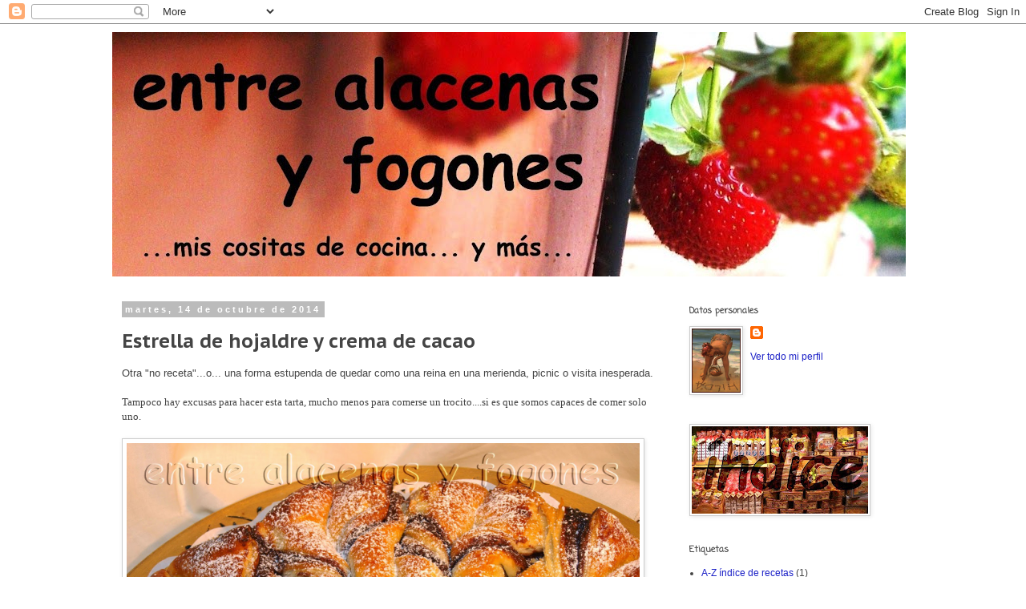

--- FILE ---
content_type: text/html; charset=UTF-8
request_url: https://entrealacenasyfogones.blogspot.com/2014/10/estrella-de-hojaldre-y-crema-de-cacao.html
body_size: 20055
content:
<!DOCTYPE html>
<html class='v2' dir='ltr' lang='es'>
<head>
<link href='https://www.blogger.com/static/v1/widgets/335934321-css_bundle_v2.css' rel='stylesheet' type='text/css'/>
<meta content='width=1100' name='viewport'/>
<meta content='text/html; charset=UTF-8' http-equiv='Content-Type'/>
<meta content='blogger' name='generator'/>
<link href='https://entrealacenasyfogones.blogspot.com/favicon.ico' rel='icon' type='image/x-icon'/>
<link href='http://entrealacenasyfogones.blogspot.com/2014/10/estrella-de-hojaldre-y-crema-de-cacao.html' rel='canonical'/>
<link rel="alternate" type="application/atom+xml" title="Entre alacenas y fogones... - Atom" href="https://entrealacenasyfogones.blogspot.com/feeds/posts/default" />
<link rel="alternate" type="application/rss+xml" title="Entre alacenas y fogones... - RSS" href="https://entrealacenasyfogones.blogspot.com/feeds/posts/default?alt=rss" />
<link rel="service.post" type="application/atom+xml" title="Entre alacenas y fogones... - Atom" href="https://www.blogger.com/feeds/7177438386210656003/posts/default" />

<link rel="alternate" type="application/atom+xml" title="Entre alacenas y fogones... - Atom" href="https://entrealacenasyfogones.blogspot.com/feeds/1671535120323324781/comments/default" />
<!--Can't find substitution for tag [blog.ieCssRetrofitLinks]-->
<link href='https://blogger.googleusercontent.com/img/b/R29vZ2xl/AVvXsEj2qe58AYu-YB0LrnyzxNC3ulf8ubx-bXJ5Ov6LTB7yqHiljBIJz7prTdP7YtArgC87ZNmF5127NcKJVLROoqK7WCPYvqZ01c4TtqZqlJqZsj7yQKsnxIOk9AeNbqBZrJba3SgKtYKw109N/s1600/PA136770+copia.jpg' rel='image_src'/>
<meta content='http://entrealacenasyfogones.blogspot.com/2014/10/estrella-de-hojaldre-y-crema-de-cacao.html' property='og:url'/>
<meta content='Estrella de hojaldre y crema de cacao' property='og:title'/>
<meta content='Otra &quot;no receta&quot;...o... una forma estupenda de quedar como una reina en una merienda, picnic o visita inesperada.   Tampoco hay excusas para...' property='og:description'/>
<meta content='https://blogger.googleusercontent.com/img/b/R29vZ2xl/AVvXsEj2qe58AYu-YB0LrnyzxNC3ulf8ubx-bXJ5Ov6LTB7yqHiljBIJz7prTdP7YtArgC87ZNmF5127NcKJVLROoqK7WCPYvqZ01c4TtqZqlJqZsj7yQKsnxIOk9AeNbqBZrJba3SgKtYKw109N/w1200-h630-p-k-no-nu/PA136770+copia.jpg' property='og:image'/>
<title>Entre alacenas y fogones...: Estrella de hojaldre y crema de cacao</title>
<style type='text/css'>@font-face{font-family:'Coming Soon';font-style:normal;font-weight:400;font-display:swap;src:url(//fonts.gstatic.com/s/comingsoon/v20/qWcuB6mzpYL7AJ2VfdQR1t-VWDnRsDkg.woff2)format('woff2');unicode-range:U+0000-00FF,U+0131,U+0152-0153,U+02BB-02BC,U+02C6,U+02DA,U+02DC,U+0304,U+0308,U+0329,U+2000-206F,U+20AC,U+2122,U+2191,U+2193,U+2212,U+2215,U+FEFF,U+FFFD;}@font-face{font-family:'PT Sans Caption';font-style:normal;font-weight:400;font-display:swap;src:url(//fonts.gstatic.com/s/ptsanscaption/v20/0FlMVP6Hrxmt7-fsUFhlFXNIlpcadw_xYS2ix0YK.woff2)format('woff2');unicode-range:U+0460-052F,U+1C80-1C8A,U+20B4,U+2DE0-2DFF,U+A640-A69F,U+FE2E-FE2F;}@font-face{font-family:'PT Sans Caption';font-style:normal;font-weight:400;font-display:swap;src:url(//fonts.gstatic.com/s/ptsanscaption/v20/0FlMVP6Hrxmt7-fsUFhlFXNIlpcafg_xYS2ix0YK.woff2)format('woff2');unicode-range:U+0301,U+0400-045F,U+0490-0491,U+04B0-04B1,U+2116;}@font-face{font-family:'PT Sans Caption';font-style:normal;font-weight:400;font-display:swap;src:url(//fonts.gstatic.com/s/ptsanscaption/v20/0FlMVP6Hrxmt7-fsUFhlFXNIlpcadA_xYS2ix0YK.woff2)format('woff2');unicode-range:U+0100-02BA,U+02BD-02C5,U+02C7-02CC,U+02CE-02D7,U+02DD-02FF,U+0304,U+0308,U+0329,U+1D00-1DBF,U+1E00-1E9F,U+1EF2-1EFF,U+2020,U+20A0-20AB,U+20AD-20C0,U+2113,U+2C60-2C7F,U+A720-A7FF;}@font-face{font-family:'PT Sans Caption';font-style:normal;font-weight:400;font-display:swap;src:url(//fonts.gstatic.com/s/ptsanscaption/v20/0FlMVP6Hrxmt7-fsUFhlFXNIlpcaeg_xYS2ixw.woff2)format('woff2');unicode-range:U+0000-00FF,U+0131,U+0152-0153,U+02BB-02BC,U+02C6,U+02DA,U+02DC,U+0304,U+0308,U+0329,U+2000-206F,U+20AC,U+2122,U+2191,U+2193,U+2212,U+2215,U+FEFF,U+FFFD;}@font-face{font-family:'PT Sans Caption';font-style:normal;font-weight:700;font-display:swap;src:url(//fonts.gstatic.com/s/ptsanscaption/v20/0FlJVP6Hrxmt7-fsUFhlFXNIlpcSwSrkQQ-v7XwDg99l.woff2)format('woff2');unicode-range:U+0460-052F,U+1C80-1C8A,U+20B4,U+2DE0-2DFF,U+A640-A69F,U+FE2E-FE2F;}@font-face{font-family:'PT Sans Caption';font-style:normal;font-weight:700;font-display:swap;src:url(//fonts.gstatic.com/s/ptsanscaption/v20/0FlJVP6Hrxmt7-fsUFhlFXNIlpcSwSrkSA-v7XwDg99l.woff2)format('woff2');unicode-range:U+0301,U+0400-045F,U+0490-0491,U+04B0-04B1,U+2116;}@font-face{font-family:'PT Sans Caption';font-style:normal;font-weight:700;font-display:swap;src:url(//fonts.gstatic.com/s/ptsanscaption/v20/0FlJVP6Hrxmt7-fsUFhlFXNIlpcSwSrkQg-v7XwDg99l.woff2)format('woff2');unicode-range:U+0100-02BA,U+02BD-02C5,U+02C7-02CC,U+02CE-02D7,U+02DD-02FF,U+0304,U+0308,U+0329,U+1D00-1DBF,U+1E00-1E9F,U+1EF2-1EFF,U+2020,U+20A0-20AB,U+20AD-20C0,U+2113,U+2C60-2C7F,U+A720-A7FF;}@font-face{font-family:'PT Sans Caption';font-style:normal;font-weight:700;font-display:swap;src:url(//fonts.gstatic.com/s/ptsanscaption/v20/0FlJVP6Hrxmt7-fsUFhlFXNIlpcSwSrkTA-v7XwDgw.woff2)format('woff2');unicode-range:U+0000-00FF,U+0131,U+0152-0153,U+02BB-02BC,U+02C6,U+02DA,U+02DC,U+0304,U+0308,U+0329,U+2000-206F,U+20AC,U+2122,U+2191,U+2193,U+2212,U+2215,U+FEFF,U+FFFD;}</style>
<style id='page-skin-1' type='text/css'><!--
/*
-----------------------------------------------
Blogger Template Style
Name:     Simple
Designer: Blogger
URL:      www.blogger.com
----------------------------------------------- */
/* Content
----------------------------------------------- */
body {
font: normal normal 12px Verdana, Geneva, sans-serif;
color: #444444;
background: #ffffff none repeat scroll top left;
padding: 0 0 0 0;
}
html body .region-inner {
min-width: 0;
max-width: 100%;
width: auto;
}
h2 {
font-size: 22px;
}
a:link {
text-decoration:none;
color: #1c21c7;
}
a:visited {
text-decoration:none;
color: #2a2abd;
}
a:hover {
text-decoration:underline;
color: #1f87d2;
}
.body-fauxcolumn-outer .fauxcolumn-inner {
background: transparent none repeat scroll top left;
_background-image: none;
}
.body-fauxcolumn-outer .cap-top {
position: absolute;
z-index: 1;
height: 400px;
width: 100%;
}
.body-fauxcolumn-outer .cap-top .cap-left {
width: 100%;
background: transparent none repeat-x scroll top left;
_background-image: none;
}
.content-outer {
-moz-box-shadow: 0 0 0 rgba(0, 0, 0, .15);
-webkit-box-shadow: 0 0 0 rgba(0, 0, 0, .15);
-goog-ms-box-shadow: 0 0 0 #333333;
box-shadow: 0 0 0 rgba(0, 0, 0, .15);
margin-bottom: 1px;
}
.content-inner {
padding: 10px 40px;
}
.content-inner {
background-color: #ffffff;
}
/* Header
----------------------------------------------- */
.header-outer {
background: transparent none repeat-x scroll 0 -400px;
_background-image: none;
}
.Header h1 {
font: normal normal 60px PT Sans Caption;
color: #000000;
text-shadow: 0 0 0 rgba(0, 0, 0, .2);
}
.Header h1 a {
color: #000000;
}
.Header .description {
font-size: 18px;
color: #444444;
}
.header-inner .Header .titlewrapper {
padding: 22px 0;
}
.header-inner .Header .descriptionwrapper {
padding: 0 0;
}
/* Tabs
----------------------------------------------- */
.tabs-inner .section:first-child {
border-top: 0 solid #dddddd;
}
.tabs-inner .section:first-child ul {
margin-top: -1px;
border-top: 1px solid #dddddd;
border-left: 1px solid #dddddd;
border-right: 1px solid #dddddd;
}
.tabs-inner .widget ul {
background: transparent none repeat-x scroll 0 -800px;
_background-image: none;
border-bottom: 1px solid #dddddd;
margin-top: 0;
margin-left: -30px;
margin-right: -30px;
}
.tabs-inner .widget li a {
display: inline-block;
padding: .6em 1em;
font: normal normal 12px Verdana, Geneva, sans-serif;
color: #000000;
border-left: 1px solid #ffffff;
border-right: 1px solid #dddddd;
}
.tabs-inner .widget li:first-child a {
border-left: none;
}
.tabs-inner .widget li.selected a, .tabs-inner .widget li a:hover {
color: #000000;
background-color: #eeeeee;
text-decoration: none;
}
/* Columns
----------------------------------------------- */
.main-outer {
border-top: 0 solid transparent;
}
.fauxcolumn-left-outer .fauxcolumn-inner {
border-right: 1px solid transparent;
}
.fauxcolumn-right-outer .fauxcolumn-inner {
border-left: 1px solid transparent;
}
/* Headings
----------------------------------------------- */
div.widget > h2,
div.widget h2.title {
margin: 0 0 1em 0;
font: normal bold 11px Coming Soon;
color: #444444;
}
/* Widgets
----------------------------------------------- */
.widget .zippy {
color: #999999;
text-shadow: 2px 2px 1px rgba(0, 0, 0, .1);
}
.widget .popular-posts ul {
list-style: none;
}
/* Posts
----------------------------------------------- */
h2.date-header {
font: normal bold 11px Arial, Tahoma, Helvetica, FreeSans, sans-serif;
}
.date-header span {
background-color: #bbbbbb;
color: #ffffff;
padding: 0.4em;
letter-spacing: 3px;
margin: inherit;
}
.main-inner {
padding-top: 35px;
padding-bottom: 65px;
}
.main-inner .column-center-inner {
padding: 0 0;
}
.main-inner .column-center-inner .section {
margin: 0 1em;
}
.post {
margin: 0 0 45px 0;
}
h3.post-title, .comments h4 {
font: normal bold 24px PT Sans Caption;
margin: .75em 0 0;
}
.post-body {
font-size: 110%;
line-height: 1.4;
position: relative;
}
.post-body img, .post-body .tr-caption-container, .Profile img, .Image img,
.BlogList .item-thumbnail img {
padding: 2px;
background: #ffffff;
border: 1px solid #cccccc;
-moz-box-shadow: 1px 1px 5px rgba(0, 0, 0, .1);
-webkit-box-shadow: 1px 1px 5px rgba(0, 0, 0, .1);
box-shadow: 1px 1px 5px rgba(0, 0, 0, .1);
}
.post-body img, .post-body .tr-caption-container {
padding: 5px;
}
.post-body .tr-caption-container {
color: #444444;
}
.post-body .tr-caption-container img {
padding: 0;
background: transparent;
border: none;
-moz-box-shadow: 0 0 0 rgba(0, 0, 0, .1);
-webkit-box-shadow: 0 0 0 rgba(0, 0, 0, .1);
box-shadow: 0 0 0 rgba(0, 0, 0, .1);
}
.post-header {
margin: 0 0 1.5em;
line-height: 1.6;
font-size: 90%;
}
.post-footer {
margin: 20px -2px 0;
padding: 5px 10px;
color: #666666;
background-color: #eeeeee;
border-bottom: 1px solid #eeeeee;
line-height: 1.6;
font-size: 90%;
}
#comments .comment-author {
padding-top: 1.5em;
border-top: 1px solid transparent;
background-position: 0 1.5em;
}
#comments .comment-author:first-child {
padding-top: 0;
border-top: none;
}
.avatar-image-container {
margin: .2em 0 0;
}
#comments .avatar-image-container img {
border: 1px solid #cccccc;
}
/* Comments
----------------------------------------------- */
.comments .comments-content .icon.blog-author {
background-repeat: no-repeat;
background-image: url([data-uri]);
}
.comments .comments-content .loadmore a {
border-top: 1px solid #999999;
border-bottom: 1px solid #999999;
}
.comments .comment-thread.inline-thread {
background-color: #eeeeee;
}
.comments .continue {
border-top: 2px solid #999999;
}
/* Accents
---------------------------------------------- */
.section-columns td.columns-cell {
border-left: 1px solid transparent;
}
.blog-pager {
background: transparent url(//www.blogblog.com/1kt/simple/paging_dot.png) repeat-x scroll top center;
}
.blog-pager-older-link, .home-link,
.blog-pager-newer-link {
background-color: #ffffff;
padding: 5px;
}
.footer-outer {
border-top: 1px dashed #bbbbbb;
}
/* Mobile
----------------------------------------------- */
body.mobile  {
background-size: auto;
}
.mobile .body-fauxcolumn-outer {
background: transparent none repeat scroll top left;
}
.mobile .body-fauxcolumn-outer .cap-top {
background-size: 100% auto;
}
.mobile .content-outer {
-webkit-box-shadow: 0 0 3px rgba(0, 0, 0, .15);
box-shadow: 0 0 3px rgba(0, 0, 0, .15);
}
.mobile .tabs-inner .widget ul {
margin-left: 0;
margin-right: 0;
}
.mobile .post {
margin: 0;
}
.mobile .main-inner .column-center-inner .section {
margin: 0;
}
.mobile .date-header span {
padding: 0.1em 10px;
margin: 0 -10px;
}
.mobile h3.post-title {
margin: 0;
}
.mobile .blog-pager {
background: transparent none no-repeat scroll top center;
}
.mobile .footer-outer {
border-top: none;
}
.mobile .main-inner, .mobile .footer-inner {
background-color: #ffffff;
}
.mobile-index-contents {
color: #444444;
}
.mobile-link-button {
background-color: #1c21c7;
}
.mobile-link-button a:link, .mobile-link-button a:visited {
color: #ffffff;
}
.mobile .tabs-inner .section:first-child {
border-top: none;
}
.mobile .tabs-inner .PageList .widget-content {
background-color: #eeeeee;
color: #000000;
border-top: 1px solid #dddddd;
border-bottom: 1px solid #dddddd;
}
.mobile .tabs-inner .PageList .widget-content .pagelist-arrow {
border-left: 1px solid #dddddd;
}

--></style>
<style id='template-skin-1' type='text/css'><!--
body {
min-width: 1080px;
}
.content-outer, .content-fauxcolumn-outer, .region-inner {
min-width: 1080px;
max-width: 1080px;
_width: 1080px;
}
.main-inner .columns {
padding-left: 0px;
padding-right: 310px;
}
.main-inner .fauxcolumn-center-outer {
left: 0px;
right: 310px;
/* IE6 does not respect left and right together */
_width: expression(this.parentNode.offsetWidth -
parseInt("0px") -
parseInt("310px") + 'px');
}
.main-inner .fauxcolumn-left-outer {
width: 0px;
}
.main-inner .fauxcolumn-right-outer {
width: 310px;
}
.main-inner .column-left-outer {
width: 0px;
right: 100%;
margin-left: -0px;
}
.main-inner .column-right-outer {
width: 310px;
margin-right: -310px;
}
#layout {
min-width: 0;
}
#layout .content-outer {
min-width: 0;
width: 800px;
}
#layout .region-inner {
min-width: 0;
width: auto;
}
body#layout div.add_widget {
padding: 8px;
}
body#layout div.add_widget a {
margin-left: 32px;
}
--></style>
<link href='https://www.blogger.com/dyn-css/authorization.css?targetBlogID=7177438386210656003&amp;zx=938d74f9-1629-4e32-b117-e03918847823' media='none' onload='if(media!=&#39;all&#39;)media=&#39;all&#39;' rel='stylesheet'/><noscript><link href='https://www.blogger.com/dyn-css/authorization.css?targetBlogID=7177438386210656003&amp;zx=938d74f9-1629-4e32-b117-e03918847823' rel='stylesheet'/></noscript>
<meta name='google-adsense-platform-account' content='ca-host-pub-1556223355139109'/>
<meta name='google-adsense-platform-domain' content='blogspot.com'/>

<!-- data-ad-client=ca-pub-5996712677343100 -->

</head>
<body class='loading variant-simplysimple'>
<div class='navbar section' id='navbar' name='Barra de navegación'><div class='widget Navbar' data-version='1' id='Navbar1'><script type="text/javascript">
    function setAttributeOnload(object, attribute, val) {
      if(window.addEventListener) {
        window.addEventListener('load',
          function(){ object[attribute] = val; }, false);
      } else {
        window.attachEvent('onload', function(){ object[attribute] = val; });
      }
    }
  </script>
<div id="navbar-iframe-container"></div>
<script type="text/javascript" src="https://apis.google.com/js/platform.js"></script>
<script type="text/javascript">
      gapi.load("gapi.iframes:gapi.iframes.style.bubble", function() {
        if (gapi.iframes && gapi.iframes.getContext) {
          gapi.iframes.getContext().openChild({
              url: 'https://www.blogger.com/navbar/7177438386210656003?po\x3d1671535120323324781\x26origin\x3dhttps://entrealacenasyfogones.blogspot.com',
              where: document.getElementById("navbar-iframe-container"),
              id: "navbar-iframe"
          });
        }
      });
    </script><script type="text/javascript">
(function() {
var script = document.createElement('script');
script.type = 'text/javascript';
script.src = '//pagead2.googlesyndication.com/pagead/js/google_top_exp.js';
var head = document.getElementsByTagName('head')[0];
if (head) {
head.appendChild(script);
}})();
</script>
</div></div>
<div class='body-fauxcolumns'>
<div class='fauxcolumn-outer body-fauxcolumn-outer'>
<div class='cap-top'>
<div class='cap-left'></div>
<div class='cap-right'></div>
</div>
<div class='fauxborder-left'>
<div class='fauxborder-right'></div>
<div class='fauxcolumn-inner'>
</div>
</div>
<div class='cap-bottom'>
<div class='cap-left'></div>
<div class='cap-right'></div>
</div>
</div>
</div>
<div class='content'>
<div class='content-fauxcolumns'>
<div class='fauxcolumn-outer content-fauxcolumn-outer'>
<div class='cap-top'>
<div class='cap-left'></div>
<div class='cap-right'></div>
</div>
<div class='fauxborder-left'>
<div class='fauxborder-right'></div>
<div class='fauxcolumn-inner'>
</div>
</div>
<div class='cap-bottom'>
<div class='cap-left'></div>
<div class='cap-right'></div>
</div>
</div>
</div>
<div class='content-outer'>
<div class='content-cap-top cap-top'>
<div class='cap-left'></div>
<div class='cap-right'></div>
</div>
<div class='fauxborder-left content-fauxborder-left'>
<div class='fauxborder-right content-fauxborder-right'></div>
<div class='content-inner'>
<header>
<div class='header-outer'>
<div class='header-cap-top cap-top'>
<div class='cap-left'></div>
<div class='cap-right'></div>
</div>
<div class='fauxborder-left header-fauxborder-left'>
<div class='fauxborder-right header-fauxborder-right'></div>
<div class='region-inner header-inner'>
<div class='header section' id='header' name='Cabecera'><div class='widget Header' data-version='1' id='Header1'>
<div id='header-inner'>
<a href='https://entrealacenasyfogones.blogspot.com/' style='display: block'>
<img alt='Entre alacenas y fogones...' height='305px; ' id='Header1_headerimg' src='https://blogger.googleusercontent.com/img/b/R29vZ2xl/AVvXsEjhUi6upDtbKw-aMeNBR1Zq7EZOps2fXZ0XybtP0W8Py3EOwc8bbPn-nxtSo3HDDpZNbO8odUkcAYDkl9c5GqFaKWsXMqXgHPXhJfzCriwrcbJUuiJ5ooGdfuH7UODYba8ox68GwEnChxeG/s990/CIMG06+copia.jpg' style='display: block' width='990px; '/>
</a>
</div>
</div></div>
</div>
</div>
<div class='header-cap-bottom cap-bottom'>
<div class='cap-left'></div>
<div class='cap-right'></div>
</div>
</div>
</header>
<div class='tabs-outer'>
<div class='tabs-cap-top cap-top'>
<div class='cap-left'></div>
<div class='cap-right'></div>
</div>
<div class='fauxborder-left tabs-fauxborder-left'>
<div class='fauxborder-right tabs-fauxborder-right'></div>
<div class='region-inner tabs-inner'>
<div class='tabs no-items section' id='crosscol' name='Multicolumnas'></div>
<div class='tabs no-items section' id='crosscol-overflow' name='Cross-Column 2'></div>
</div>
</div>
<div class='tabs-cap-bottom cap-bottom'>
<div class='cap-left'></div>
<div class='cap-right'></div>
</div>
</div>
<div class='main-outer'>
<div class='main-cap-top cap-top'>
<div class='cap-left'></div>
<div class='cap-right'></div>
</div>
<div class='fauxborder-left main-fauxborder-left'>
<div class='fauxborder-right main-fauxborder-right'></div>
<div class='region-inner main-inner'>
<div class='columns fauxcolumns'>
<div class='fauxcolumn-outer fauxcolumn-center-outer'>
<div class='cap-top'>
<div class='cap-left'></div>
<div class='cap-right'></div>
</div>
<div class='fauxborder-left'>
<div class='fauxborder-right'></div>
<div class='fauxcolumn-inner'>
</div>
</div>
<div class='cap-bottom'>
<div class='cap-left'></div>
<div class='cap-right'></div>
</div>
</div>
<div class='fauxcolumn-outer fauxcolumn-left-outer'>
<div class='cap-top'>
<div class='cap-left'></div>
<div class='cap-right'></div>
</div>
<div class='fauxborder-left'>
<div class='fauxborder-right'></div>
<div class='fauxcolumn-inner'>
</div>
</div>
<div class='cap-bottom'>
<div class='cap-left'></div>
<div class='cap-right'></div>
</div>
</div>
<div class='fauxcolumn-outer fauxcolumn-right-outer'>
<div class='cap-top'>
<div class='cap-left'></div>
<div class='cap-right'></div>
</div>
<div class='fauxborder-left'>
<div class='fauxborder-right'></div>
<div class='fauxcolumn-inner'>
</div>
</div>
<div class='cap-bottom'>
<div class='cap-left'></div>
<div class='cap-right'></div>
</div>
</div>
<!-- corrects IE6 width calculation -->
<div class='columns-inner'>
<div class='column-center-outer'>
<div class='column-center-inner'>
<div class='main section' id='main' name='Principal'><div class='widget Blog' data-version='1' id='Blog1'>
<div class='blog-posts hfeed'>

          <div class="date-outer">
        
<h2 class='date-header'><span>martes, 14 de octubre de 2014</span></h2>

          <div class="date-posts">
        
<div class='post-outer'>
<div class='post hentry'>
<a name='1671535120323324781'></a>
<h3 class='post-title entry-title'>
Estrella de hojaldre y crema de cacao
</h3>
<div class='post-header'>
<div class='post-header-line-1'></div>
</div>
<div class='post-body entry-content' id='post-body-1671535120323324781'>
<span style="font-family: Verdana, sans-serif;">Otra "no receta"...o... una forma estupenda de quedar como una reina en una merienda, picnic o visita inesperada. </span><br />
<span style="font-family: Verdana;"></span><br />
<span style="font-family: Verdana;">Tampoco hay excusas para hacer esta tarta, mucho menos para comerse un trocito....si es que somos capaces de comer solo uno.</span><br />
<span style="font-family: Verdana;"></span><br />
<div class="separator" style="clear: both; text-align: center;">
<a href="https://blogger.googleusercontent.com/img/b/R29vZ2xl/AVvXsEj2qe58AYu-YB0LrnyzxNC3ulf8ubx-bXJ5Ov6LTB7yqHiljBIJz7prTdP7YtArgC87ZNmF5127NcKJVLROoqK7WCPYvqZ01c4TtqZqlJqZsj7yQKsnxIOk9AeNbqBZrJba3SgKtYKw109N/s1600/PA136770+copia.jpg" imageanchor="1" style="clear: left; float: left; margin-bottom: 1em; margin-right: 1em;"><img border="0" height="480" src="https://blogger.googleusercontent.com/img/b/R29vZ2xl/AVvXsEj2qe58AYu-YB0LrnyzxNC3ulf8ubx-bXJ5Ov6LTB7yqHiljBIJz7prTdP7YtArgC87ZNmF5127NcKJVLROoqK7WCPYvqZ01c4TtqZqlJqZsj7yQKsnxIOk9AeNbqBZrJba3SgKtYKw109N/s1600/PA136770+copia.jpg" width="640" /></a></div>
<br />
<span style="color: #660000; font-family: Verdana;"><strong>Ingredientes:</strong></span><br />
<span style="font-family: Verdana;"></span><br />
<span style="font-family: Verdana;">* dos planchas de hojaldre redondas</span><br />
<span style="font-family: Verdana;">* crema de cacao (tipo Nutella)</span><br />
<span style="font-family: Verdana;">* un huevo batido para pintar</span><br />
<span style="font-family: Verdana;">* azúcar glass para espolvorear (opcional)</span><br />
<span style="font-family: Verdana;"></span><br />
<span style="color: #660000; font-family: Verdana;"><strong>Preparación:</strong></span><br />
<span style="font-family: Verdana;"></span><br />
<span style="font-family: Verdana;">Primeramente precalentamos el horno a 200º.</span><br />
<span style="font-family: Verdana;">Desenrollamos las planchas de hojaldre y extendemos sobre una de ellas una capa de crema de cacao.</span><br />
<span style="font-family: Verdana;">Tapamos con la otra, aplastando bien y procurando no dejar burbujas de aire.</span><br />
<span style="font-family: Verdana;"></span><br />
<span style="font-family: Verdana;">Si tenemos plantilla cortadora de porciones basta aplicarla sobre la superficie, si no.... colocamos un vaso boca abajo en el centro para delimitar el corte y con un cuchillo de buen filo vamos cortando en cuatro porciones... que a su vez cortaremos en otras cuatro.</span><br />
<span style="font-family: Verdana;"></span><br />
<span style="font-family: Verdana;">Una vez separadas las porciones, con cuidado, retorcemos cada una de ellas en movimientos circulares y encontrados, eso es...una contra la otra, girando por parejas. </span><br />
<span style="font-family: Verdana;">Colocamos bien las orillas... pintamos de huevo batido y horneamos a 200º unos 20 minutos. </span><br />
<span style="font-family: Verdana;"></span><br />
<span style="font-family: Verdana;">Dejamos enfriar sobre una rejilla y espolvoreamos de azúcar glass para servir.</span><br />
<br />
<div class="separator" style="clear: both; text-align: center;">
<a href="https://blogger.googleusercontent.com/img/b/R29vZ2xl/AVvXsEiE9Sjmtx0Fx_Pp8zvIfiZDastjVfc9EbGBJW3_vB_2C3EI6Bb_fnVACgNl5Q4tvw_AkZsRwjlSCr8WYe-cQN17IpdtfMMY5X90cBDlMky9_iOqdIsTqLWdMT4FQrZMK0FrLw5IrJ_N2z_S/s1600/Sin+t%C3%ADtulo-1aa+copia.jpg" imageanchor="1" style="clear: left; float: left; margin-bottom: 1em; margin-right: 1em;"><img border="0" height="438" src="https://blogger.googleusercontent.com/img/b/R29vZ2xl/AVvXsEiE9Sjmtx0Fx_Pp8zvIfiZDastjVfc9EbGBJW3_vB_2C3EI6Bb_fnVACgNl5Q4tvw_AkZsRwjlSCr8WYe-cQN17IpdtfMMY5X90cBDlMky9_iOqdIsTqLWdMT4FQrZMK0FrLw5IrJ_N2z_S/s1600/Sin+t%C3%ADtulo-1aa+copia.jpg" width="640" /></a></div>
<br />
<br />
<br />
<br />
<br />
<br />
<br />
<br />
<br />
<br />
<br />
<br />
<br />
<br />
<br />
<br />
<br />
<br />
<br />
<br />
<br />
<br />
<span style="font-family: Verdana, sans-serif;"></span><br />
<br />
<a href="http://www.mylivesignature.com/" target="_blank"><img src="https://lh3.googleusercontent.com/blogger_img_proxy/AEn0k_tncUoOkK0jhfZDWFriHu-FCcAVWTZLAbSaSQi1Dkb-YEGbAvzyxc3ImgmBGh9Z-9Zh6msS4fxZHsigcg58LxAB4FWGN9kFw_ilibC9Qpn7VeBanL9n9yHcengLGA-pruova6K6r9kIrPaY7Q1SxLFxPDUkspq4jA=s0-d" style="border: currentColor;"></a>
<div style='clear: both;'></div>
</div>
<script src="//cdn.printfriendly.com/printfriendly.js" type="text/javascript"></script><a class='printfriendly' href='http://www.printfriendly.com' onclick='window.print(); return false;' style=' color:#6D9F00; text-decoration:none;' title='Printer Friendly and PDF'><img alt="Print Friendly and PDF" src="https://lh3.googleusercontent.com/blogger_img_proxy/AEn0k_sM7hLc8tQMyFSvX7TlaGBJW74vawkxqyMcddc7boHkme9LKmwFCIMF3KqLZpW4d1a5tZS7G-yVAqdUU1lFiK6ZghbnU09rIEMzVGachBQ0mUa5JhBC=s0-d" style="border:none;"></a>
<div class='post-footer'>
<div class='post-footer-line post-footer-line-1'><span class='post-timestamp'>
Publicado en
<a class='timestamp-link' href='https://entrealacenasyfogones.blogspot.com/2014/10/estrella-de-hojaldre-y-crema-de-cacao.html' rel='bookmark' title='permanent link'><abbr class='published' title='2014-10-14T10:01:00+02:00'>martes, octubre 14, 2014</abbr></a>
</span>
<span class='post-comment-link'>
</span>
<span class='post-icons'>
<span class='item-action'>
<a href='https://www.blogger.com/email-post/7177438386210656003/1671535120323324781' title='Enviar entrada por correo electrónico'>
<img alt="" class="icon-action" height="13" src="//img1.blogblog.com/img/icon18_email.gif" width="18">
</a>
</span>
<span class='item-control blog-admin pid-1449843991'>
<a href='https://www.blogger.com/post-edit.g?blogID=7177438386210656003&postID=1671535120323324781&from=pencil' title='Editar entrada'>
<img alt='' class='icon-action' height='18' src='https://resources.blogblog.com/img/icon18_edit_allbkg.gif' width='18'/>
</a>
</span>
</span>
<span class='post-backlinks post-comment-link'>
</span>
<div class='post-share-buttons goog-inline-block'>
<a class='goog-inline-block share-button sb-email' href='https://www.blogger.com/share-post.g?blogID=7177438386210656003&postID=1671535120323324781&target=email' target='_blank' title='Enviar por correo electrónico'><span class='share-button-link-text'>Enviar por correo electrónico</span></a><a class='goog-inline-block share-button sb-blog' href='https://www.blogger.com/share-post.g?blogID=7177438386210656003&postID=1671535120323324781&target=blog' onclick='window.open(this.href, "_blank", "height=270,width=475"); return false;' target='_blank' title='Escribe un blog'><span class='share-button-link-text'>Escribe un blog</span></a><a class='goog-inline-block share-button sb-twitter' href='https://www.blogger.com/share-post.g?blogID=7177438386210656003&postID=1671535120323324781&target=twitter' target='_blank' title='Compartir en X'><span class='share-button-link-text'>Compartir en X</span></a><a class='goog-inline-block share-button sb-facebook' href='https://www.blogger.com/share-post.g?blogID=7177438386210656003&postID=1671535120323324781&target=facebook' onclick='window.open(this.href, "_blank", "height=430,width=640"); return false;' target='_blank' title='Compartir con Facebook'><span class='share-button-link-text'>Compartir con Facebook</span></a><a class='goog-inline-block share-button sb-pinterest' href='https://www.blogger.com/share-post.g?blogID=7177438386210656003&postID=1671535120323324781&target=pinterest' target='_blank' title='Compartir en Pinterest'><span class='share-button-link-text'>Compartir en Pinterest</span></a>
</div>
</div>
<div class='post-footer-line post-footer-line-2'><span class='post-labels'>
Etiquetas:
<a href='https://entrealacenasyfogones.blogspot.com/search/label/De%20dulce' rel='tag'>De dulce</a>,
<a href='https://entrealacenasyfogones.blogspot.com/search/label/De%20panader%C3%ADa' rel='tag'>De panadería</a>,
<a href='https://entrealacenasyfogones.blogspot.com/search/label/De%20prisa' rel='tag'>De prisa</a>
</span>
</div>
<div class='post-footer-line post-footer-line-3'></div>
</div>
</div>
<div class='comments' id='comments'>
<a name='comments'></a>
<h4>13 comentarios:</h4>
<div class='comments-content'>
<script async='async' src='' type='text/javascript'></script>
<script type='text/javascript'>
    (function() {
      var items = null;
      var msgs = null;
      var config = {};

// <![CDATA[
      var cursor = null;
      if (items && items.length > 0) {
        cursor = parseInt(items[items.length - 1].timestamp) + 1;
      }

      var bodyFromEntry = function(entry) {
        var text = (entry &&
                    ((entry.content && entry.content.$t) ||
                     (entry.summary && entry.summary.$t))) ||
            '';
        if (entry && entry.gd$extendedProperty) {
          for (var k in entry.gd$extendedProperty) {
            if (entry.gd$extendedProperty[k].name == 'blogger.contentRemoved') {
              return '<span class="deleted-comment">' + text + '</span>';
            }
          }
        }
        return text;
      }

      var parse = function(data) {
        cursor = null;
        var comments = [];
        if (data && data.feed && data.feed.entry) {
          for (var i = 0, entry; entry = data.feed.entry[i]; i++) {
            var comment = {};
            // comment ID, parsed out of the original id format
            var id = /blog-(\d+).post-(\d+)/.exec(entry.id.$t);
            comment.id = id ? id[2] : null;
            comment.body = bodyFromEntry(entry);
            comment.timestamp = Date.parse(entry.published.$t) + '';
            if (entry.author && entry.author.constructor === Array) {
              var auth = entry.author[0];
              if (auth) {
                comment.author = {
                  name: (auth.name ? auth.name.$t : undefined),
                  profileUrl: (auth.uri ? auth.uri.$t : undefined),
                  avatarUrl: (auth.gd$image ? auth.gd$image.src : undefined)
                };
              }
            }
            if (entry.link) {
              if (entry.link[2]) {
                comment.link = comment.permalink = entry.link[2].href;
              }
              if (entry.link[3]) {
                var pid = /.*comments\/default\/(\d+)\?.*/.exec(entry.link[3].href);
                if (pid && pid[1]) {
                  comment.parentId = pid[1];
                }
              }
            }
            comment.deleteclass = 'item-control blog-admin';
            if (entry.gd$extendedProperty) {
              for (var k in entry.gd$extendedProperty) {
                if (entry.gd$extendedProperty[k].name == 'blogger.itemClass') {
                  comment.deleteclass += ' ' + entry.gd$extendedProperty[k].value;
                } else if (entry.gd$extendedProperty[k].name == 'blogger.displayTime') {
                  comment.displayTime = entry.gd$extendedProperty[k].value;
                }
              }
            }
            comments.push(comment);
          }
        }
        return comments;
      };

      var paginator = function(callback) {
        if (hasMore()) {
          var url = config.feed + '?alt=json&v=2&orderby=published&reverse=false&max-results=50';
          if (cursor) {
            url += '&published-min=' + new Date(cursor).toISOString();
          }
          window.bloggercomments = function(data) {
            var parsed = parse(data);
            cursor = parsed.length < 50 ? null
                : parseInt(parsed[parsed.length - 1].timestamp) + 1
            callback(parsed);
            window.bloggercomments = null;
          }
          url += '&callback=bloggercomments';
          var script = document.createElement('script');
          script.type = 'text/javascript';
          script.src = url;
          document.getElementsByTagName('head')[0].appendChild(script);
        }
      };
      var hasMore = function() {
        return !!cursor;
      };
      var getMeta = function(key, comment) {
        if ('iswriter' == key) {
          var matches = !!comment.author
              && comment.author.name == config.authorName
              && comment.author.profileUrl == config.authorUrl;
          return matches ? 'true' : '';
        } else if ('deletelink' == key) {
          return config.baseUri + '/comment/delete/'
               + config.blogId + '/' + comment.id;
        } else if ('deleteclass' == key) {
          return comment.deleteclass;
        }
        return '';
      };

      var replybox = null;
      var replyUrlParts = null;
      var replyParent = undefined;

      var onReply = function(commentId, domId) {
        if (replybox == null) {
          // lazily cache replybox, and adjust to suit this style:
          replybox = document.getElementById('comment-editor');
          if (replybox != null) {
            replybox.height = '250px';
            replybox.style.display = 'block';
            replyUrlParts = replybox.src.split('#');
          }
        }
        if (replybox && (commentId !== replyParent)) {
          replybox.src = '';
          document.getElementById(domId).insertBefore(replybox, null);
          replybox.src = replyUrlParts[0]
              + (commentId ? '&parentID=' + commentId : '')
              + '#' + replyUrlParts[1];
          replyParent = commentId;
        }
      };

      var hash = (window.location.hash || '#').substring(1);
      var startThread, targetComment;
      if (/^comment-form_/.test(hash)) {
        startThread = hash.substring('comment-form_'.length);
      } else if (/^c[0-9]+$/.test(hash)) {
        targetComment = hash.substring(1);
      }

      // Configure commenting API:
      var configJso = {
        'maxDepth': config.maxThreadDepth
      };
      var provider = {
        'id': config.postId,
        'data': items,
        'loadNext': paginator,
        'hasMore': hasMore,
        'getMeta': getMeta,
        'onReply': onReply,
        'rendered': true,
        'initComment': targetComment,
        'initReplyThread': startThread,
        'config': configJso,
        'messages': msgs
      };

      var render = function() {
        if (window.goog && window.goog.comments) {
          var holder = document.getElementById('comment-holder');
          window.goog.comments.render(holder, provider);
        }
      };

      // render now, or queue to render when library loads:
      if (window.goog && window.goog.comments) {
        render();
      } else {
        window.goog = window.goog || {};
        window.goog.comments = window.goog.comments || {};
        window.goog.comments.loadQueue = window.goog.comments.loadQueue || [];
        window.goog.comments.loadQueue.push(render);
      }
    })();
// ]]>
  </script>
<div id='comment-holder'>
<div class="comment-thread toplevel-thread"><ol id="top-ra"><li class="comment" id="c8641932271592002709"><div class="avatar-image-container"><img src="//3.bp.blogspot.com/_4eGqm-83hz4/S8o0kh7knyI/AAAAAAAAACg/abcD3Vx1sr0/S45-s35/antonio%2B299.JPG" alt=""/></div><div class="comment-block"><div class="comment-header"><cite class="user"><a href="https://www.blogger.com/profile/02257674113005787285" rel="nofollow">maria</a></cite><span class="icon user "></span><span class="datetime secondary-text"><a rel="nofollow" href="https://entrealacenasyfogones.blogspot.com/2014/10/estrella-de-hojaldre-y-crema-de-cacao.html?showComment=1413275997115#c8641932271592002709">14 de octubre de 2014 a las 10:39</a></span></div><p class="comment-content">Espectacular! Te ha quedado genial y espolvoreada con azúcar glas, estoy deseando hacerla! besos</p><span class="comment-actions secondary-text"><a class="comment-reply" target="_self" data-comment-id="8641932271592002709">Responder</a><span class="item-control blog-admin blog-admin pid-1769113519"><a target="_self" href="https://www.blogger.com/comment/delete/7177438386210656003/8641932271592002709">Eliminar</a></span></span></div><div class="comment-replies"><div id="c8641932271592002709-rt" class="comment-thread inline-thread hidden"><span class="thread-toggle thread-expanded"><span class="thread-arrow"></span><span class="thread-count"><a target="_self">Respuestas</a></span></span><ol id="c8641932271592002709-ra" class="thread-chrome thread-expanded"><div></div><div id="c8641932271592002709-continue" class="continue"><a class="comment-reply" target="_self" data-comment-id="8641932271592002709">Responder</a></div></ol></div></div><div class="comment-replybox-single" id="c8641932271592002709-ce"></div></li><li class="comment" id="c3764986577736722975"><div class="avatar-image-container"><img src="//resources.blogblog.com/img/blank.gif" alt=""/></div><div class="comment-block"><div class="comment-header"><cite class="user"><a href="http://www.laurillafondant.blogspot.com" rel="nofollow">laurilla fondant</a></cite><span class="icon user "></span><span class="datetime secondary-text"><a rel="nofollow" href="https://entrealacenasyfogones.blogspot.com/2014/10/estrella-de-hojaldre-y-crema-de-cacao.html?showComment=1413276391557#c3764986577736722975">14 de octubre de 2014 a las 10:46</a></span></div><p class="comment-content">De lo más facilito y también muy muy resultón. Esto lo tengo que hacer en casa que voy a dejar al churri con la boca abierta ;). Un beso!</p><span class="comment-actions secondary-text"><a class="comment-reply" target="_self" data-comment-id="3764986577736722975">Responder</a><span class="item-control blog-admin blog-admin pid-306949253"><a target="_self" href="https://www.blogger.com/comment/delete/7177438386210656003/3764986577736722975">Eliminar</a></span></span></div><div class="comment-replies"><div id="c3764986577736722975-rt" class="comment-thread inline-thread hidden"><span class="thread-toggle thread-expanded"><span class="thread-arrow"></span><span class="thread-count"><a target="_self">Respuestas</a></span></span><ol id="c3764986577736722975-ra" class="thread-chrome thread-expanded"><div></div><div id="c3764986577736722975-continue" class="continue"><a class="comment-reply" target="_self" data-comment-id="3764986577736722975">Responder</a></div></ol></div></div><div class="comment-replybox-single" id="c3764986577736722975-ce"></div></li><li class="comment" id="c3939660864645758498"><div class="avatar-image-container"><img src="//blogger.googleusercontent.com/img/b/R29vZ2xl/AVvXsEjut-ikVJ64urxwV3OO0BSGJRw3jkhLQvkC1N-eYT3GIBdfRccMKJvwBJu2G-TLUMWdufkiWIMrGWPYw5Sta3DWgs2Gi0HCNTyZ4Tk_mdmK0IPy_q-fPdoscM2iZAxraR8/s45-c/foto+perfil.jpg" alt=""/></div><div class="comment-block"><div class="comment-header"><cite class="user"><a href="https://www.blogger.com/profile/11356735808732162509" rel="nofollow">Belen</a></cite><span class="icon user "></span><span class="datetime secondary-text"><a rel="nofollow" href="https://entrealacenasyfogones.blogspot.com/2014/10/estrella-de-hojaldre-y-crema-de-cacao.html?showComment=1413294325684#c3939660864645758498">14 de octubre de 2014 a las 15:45</a></span></div><p class="comment-content">Tengo muchísimas ganas de hacerla, por lo bonita y por lo sabrosa claro.<br>Bss</p><span class="comment-actions secondary-text"><a class="comment-reply" target="_self" data-comment-id="3939660864645758498">Responder</a><span class="item-control blog-admin blog-admin pid-609448434"><a target="_self" href="https://www.blogger.com/comment/delete/7177438386210656003/3939660864645758498">Eliminar</a></span></span></div><div class="comment-replies"><div id="c3939660864645758498-rt" class="comment-thread inline-thread hidden"><span class="thread-toggle thread-expanded"><span class="thread-arrow"></span><span class="thread-count"><a target="_self">Respuestas</a></span></span><ol id="c3939660864645758498-ra" class="thread-chrome thread-expanded"><div></div><div id="c3939660864645758498-continue" class="continue"><a class="comment-reply" target="_self" data-comment-id="3939660864645758498">Responder</a></div></ol></div></div><div class="comment-replybox-single" id="c3939660864645758498-ce"></div></li><li class="comment" id="c3490432260124280224"><div class="avatar-image-container"><img src="//blogger.googleusercontent.com/img/b/R29vZ2xl/AVvXsEhvgIcRCYdCMuwZ_cg4lgQgpYchO0WU1PABkRqZYQbh4AIQdqFsPivoYq34hbpey7yzzpBABUfT0XcbPghDtCUaqYFXX4t76ytMmJFcvTo1BwhFTAWOr1L_zp_jBJ2GRh4/s45-c/conchi.jpg" alt=""/></div><div class="comment-block"><div class="comment-header"><cite class="user"><a href="https://www.blogger.com/profile/13259607380591294580" rel="nofollow">conchi</a></cite><span class="icon user "></span><span class="datetime secondary-text"><a rel="nofollow" href="https://entrealacenasyfogones.blogspot.com/2014/10/estrella-de-hojaldre-y-crema-de-cacao.html?showComment=1413299033107#c3490432260124280224">14 de octubre de 2014 a las 17:03</a></span></div><p class="comment-content">No sé como estará, pero tiene una pinta increíble!! Bss.</p><span class="comment-actions secondary-text"><a class="comment-reply" target="_self" data-comment-id="3490432260124280224">Responder</a><span class="item-control blog-admin blog-admin pid-894959934"><a target="_self" href="https://www.blogger.com/comment/delete/7177438386210656003/3490432260124280224">Eliminar</a></span></span></div><div class="comment-replies"><div id="c3490432260124280224-rt" class="comment-thread inline-thread hidden"><span class="thread-toggle thread-expanded"><span class="thread-arrow"></span><span class="thread-count"><a target="_self">Respuestas</a></span></span><ol id="c3490432260124280224-ra" class="thread-chrome thread-expanded"><div></div><div id="c3490432260124280224-continue" class="continue"><a class="comment-reply" target="_self" data-comment-id="3490432260124280224">Responder</a></div></ol></div></div><div class="comment-replybox-single" id="c3490432260124280224-ce"></div></li><li class="comment" id="c2513088557201449326"><div class="avatar-image-container"><img src="//blogger.googleusercontent.com/img/b/R29vZ2xl/AVvXsEjoJV8pKrmOYwOl3vVoBSDJsQUqYtIA8hyrFdMULY7HIL6DkpqAucuYQpyNNrlgsIZUHcwkY4aOrQAN4O3rL1A4oKY5n6Icdo9wwK-2IStKSQzplZpdZ423djWNGUeGyg/s45-c/thumbCAEO3BDQ.jpg" alt=""/></div><div class="comment-block"><div class="comment-header"><cite class="user"><a href="https://www.blogger.com/profile/11000899728944472991" rel="nofollow">sandra/ josemaria</a></cite><span class="icon user "></span><span class="datetime secondary-text"><a rel="nofollow" href="https://entrealacenasyfogones.blogspot.com/2014/10/estrella-de-hojaldre-y-crema-de-cacao.html?showComment=1413299083673#c2513088557201449326">14 de octubre de 2014 a las 17:04</a></span></div><p class="comment-content">hummmmmmmmmmm delicioso</p><span class="comment-actions secondary-text"><a class="comment-reply" target="_self" data-comment-id="2513088557201449326">Responder</a><span class="item-control blog-admin blog-admin pid-1986158328"><a target="_self" href="https://www.blogger.com/comment/delete/7177438386210656003/2513088557201449326">Eliminar</a></span></span></div><div class="comment-replies"><div id="c2513088557201449326-rt" class="comment-thread inline-thread hidden"><span class="thread-toggle thread-expanded"><span class="thread-arrow"></span><span class="thread-count"><a target="_self">Respuestas</a></span></span><ol id="c2513088557201449326-ra" class="thread-chrome thread-expanded"><div></div><div id="c2513088557201449326-continue" class="continue"><a class="comment-reply" target="_self" data-comment-id="2513088557201449326">Responder</a></div></ol></div></div><div class="comment-replybox-single" id="c2513088557201449326-ce"></div></li><li class="comment" id="c5212693988770255032"><div class="avatar-image-container"><img src="//blogger.googleusercontent.com/img/b/R29vZ2xl/AVvXsEimAP9NLS7nbZCxI5WYc1ihTx5uAlYiQmKvBWC5RFAdErcQ10Xgl73amfrp8dvOKZi6smFycZ2F1pJiydzPHHpLu_uvaEcKbecNRN2rqHTYwa66WXvRGsEafG9QsvLyMNQ/s45-c/Perfil+joaki+mes+clareta.jpg" alt=""/></div><div class="comment-block"><div class="comment-header"><cite class="user"><a href="https://www.blogger.com/profile/01540046930115994138" rel="nofollow">Joaquina</a></cite><span class="icon user "></span><span class="datetime secondary-text"><a rel="nofollow" href="https://entrealacenasyfogones.blogspot.com/2014/10/estrella-de-hojaldre-y-crema-de-cacao.html?showComment=1413299860995#c5212693988770255032">14 de octubre de 2014 a las 17:17</a></span></div><p class="comment-content">Además de bonita, tiene que saber riquisima!!! Un dulce irresistible.. Besos,</p><span class="comment-actions secondary-text"><a class="comment-reply" target="_self" data-comment-id="5212693988770255032">Responder</a><span class="item-control blog-admin blog-admin pid-736412626"><a target="_self" href="https://www.blogger.com/comment/delete/7177438386210656003/5212693988770255032">Eliminar</a></span></span></div><div class="comment-replies"><div id="c5212693988770255032-rt" class="comment-thread inline-thread hidden"><span class="thread-toggle thread-expanded"><span class="thread-arrow"></span><span class="thread-count"><a target="_self">Respuestas</a></span></span><ol id="c5212693988770255032-ra" class="thread-chrome thread-expanded"><div></div><div id="c5212693988770255032-continue" class="continue"><a class="comment-reply" target="_self" data-comment-id="5212693988770255032">Responder</a></div></ol></div></div><div class="comment-replybox-single" id="c5212693988770255032-ce"></div></li><li class="comment" id="c8554936717132863877"><div class="avatar-image-container"><img src="//www.blogger.com/img/blogger_logo_round_35.png" alt=""/></div><div class="comment-block"><div class="comment-header"><cite class="user"><a href="https://www.blogger.com/profile/09171514407871445525" rel="nofollow">marita</a></cite><span class="icon user "></span><span class="datetime secondary-text"><a rel="nofollow" href="https://entrealacenasyfogones.blogspot.com/2014/10/estrella-de-hojaldre-y-crema-de-cacao.html?showComment=1413301923657#c8554936717132863877">14 de octubre de 2014 a las 17:52</a></span></div><p class="comment-content">Impresionante......aunque no creo que yo sea capaz de hacer la estrella....</p><span class="comment-actions secondary-text"><a class="comment-reply" target="_self" data-comment-id="8554936717132863877">Responder</a><span class="item-control blog-admin blog-admin pid-1149725473"><a target="_self" href="https://www.blogger.com/comment/delete/7177438386210656003/8554936717132863877">Eliminar</a></span></span></div><div class="comment-replies"><div id="c8554936717132863877-rt" class="comment-thread inline-thread hidden"><span class="thread-toggle thread-expanded"><span class="thread-arrow"></span><span class="thread-count"><a target="_self">Respuestas</a></span></span><ol id="c8554936717132863877-ra" class="thread-chrome thread-expanded"><div></div><div id="c8554936717132863877-continue" class="continue"><a class="comment-reply" target="_self" data-comment-id="8554936717132863877">Responder</a></div></ol></div></div><div class="comment-replybox-single" id="c8554936717132863877-ce"></div></li><li class="comment" id="c5552218813618357034"><div class="avatar-image-container"><img src="//www.blogger.com/img/blogger_logo_round_35.png" alt=""/></div><div class="comment-block"><div class="comment-header"><cite class="user"><a href="https://www.blogger.com/profile/00216973005398334680" rel="nofollow">maria jose</a></cite><span class="icon user "></span><span class="datetime secondary-text"><a rel="nofollow" href="https://entrealacenasyfogones.blogspot.com/2014/10/estrella-de-hojaldre-y-crema-de-cacao.html?showComment=1413302006050#c5552218813618357034">14 de octubre de 2014 a las 17:53</a></span></div><p class="comment-content">Me encanta esta &quot;no receta&quot;, es perfecta para salir de un apuro!<br>besiños</p><span class="comment-actions secondary-text"><a class="comment-reply" target="_self" data-comment-id="5552218813618357034">Responder</a><span class="item-control blog-admin blog-admin pid-810844315"><a target="_self" href="https://www.blogger.com/comment/delete/7177438386210656003/5552218813618357034">Eliminar</a></span></span></div><div class="comment-replies"><div id="c5552218813618357034-rt" class="comment-thread inline-thread hidden"><span class="thread-toggle thread-expanded"><span class="thread-arrow"></span><span class="thread-count"><a target="_self">Respuestas</a></span></span><ol id="c5552218813618357034-ra" class="thread-chrome thread-expanded"><div></div><div id="c5552218813618357034-continue" class="continue"><a class="comment-reply" target="_self" data-comment-id="5552218813618357034">Responder</a></div></ol></div></div><div class="comment-replybox-single" id="c5552218813618357034-ce"></div></li><li class="comment" id="c7624975391557890784"><div class="avatar-image-container"><img src="//blogger.googleusercontent.com/img/b/R29vZ2xl/AVvXsEjjGsXn6rjMHO5JdXEPUT5Pjcg1kUCCD5LMkTxe3N1d97KCf6VucyYQRdcJyfX5BWw3n2J3MHRUwxrwFMMKvCo7_1CHKEfOEcOH6_NypT5vAGB1RXBYX9cydDHndaItDw/s45-c/168845885_479170740199662_7610752207765525470_n.jpg" alt=""/></div><div class="comment-block"><div class="comment-header"><cite class="user"><a href="https://www.blogger.com/profile/06405697045978317725" rel="nofollow">São Ribeiro</a></cite><span class="icon user "></span><span class="datetime secondary-text"><a rel="nofollow" href="https://entrealacenasyfogones.blogspot.com/2014/10/estrella-de-hojaldre-y-crema-de-cacao.html?showComment=1413315322297#c7624975391557890784">14 de octubre de 2014 a las 21:35</a></span></div><p class="comment-content">Simples com poucos ingredientes e ficou tão linda<br>Fiquei com muita vontade de a fazer<br>bjs</p><span class="comment-actions secondary-text"><a class="comment-reply" target="_self" data-comment-id="7624975391557890784">Responder</a><span class="item-control blog-admin blog-admin pid-884885713"><a target="_self" href="https://www.blogger.com/comment/delete/7177438386210656003/7624975391557890784">Eliminar</a></span></span></div><div class="comment-replies"><div id="c7624975391557890784-rt" class="comment-thread inline-thread hidden"><span class="thread-toggle thread-expanded"><span class="thread-arrow"></span><span class="thread-count"><a target="_self">Respuestas</a></span></span><ol id="c7624975391557890784-ra" class="thread-chrome thread-expanded"><div></div><div id="c7624975391557890784-continue" class="continue"><a class="comment-reply" target="_self" data-comment-id="7624975391557890784">Responder</a></div></ol></div></div><div class="comment-replybox-single" id="c7624975391557890784-ce"></div></li><li class="comment" id="c7233299088040153937"><div class="avatar-image-container"><img src="//blogger.googleusercontent.com/img/b/R29vZ2xl/AVvXsEjljPnE8B3SsncfJS0bnHpvuULeq2XEcWyTlEQaH6bKqxUFnkUkYLWVjW4g0Cuqg2JAC0Z8fhajjPEcebxalMYJ4zUc-k0obBYLP7PqZIJEdO-HfOZiMi-wiSeBKhBOrg/s45-c/unnamed.png" alt=""/></div><div class="comment-block"><div class="comment-header"><cite class="user"><a href="https://www.blogger.com/profile/00965887679830308562" rel="nofollow">That Cake Sweet</a></cite><span class="icon user "></span><span class="datetime secondary-text"><a rel="nofollow" href="https://entrealacenasyfogones.blogspot.com/2014/10/estrella-de-hojaldre-y-crema-de-cacao.html?showComment=1413324339186#c7233299088040153937">15 de octubre de 2014 a las 0:05</a></span></div><p class="comment-content">Adoro massa folhada,  ficou bem gulosa esta sugestão e que simples. <br>beijinhos </p><span class="comment-actions secondary-text"><a class="comment-reply" target="_self" data-comment-id="7233299088040153937">Responder</a><span class="item-control blog-admin blog-admin pid-1241373082"><a target="_self" href="https://www.blogger.com/comment/delete/7177438386210656003/7233299088040153937">Eliminar</a></span></span></div><div class="comment-replies"><div id="c7233299088040153937-rt" class="comment-thread inline-thread hidden"><span class="thread-toggle thread-expanded"><span class="thread-arrow"></span><span class="thread-count"><a target="_self">Respuestas</a></span></span><ol id="c7233299088040153937-ra" class="thread-chrome thread-expanded"><div></div><div id="c7233299088040153937-continue" class="continue"><a class="comment-reply" target="_self" data-comment-id="7233299088040153937">Responder</a></div></ol></div></div><div class="comment-replybox-single" id="c7233299088040153937-ce"></div></li><li class="comment" id="c559558743880575685"><div class="avatar-image-container"><img src="//blogger.googleusercontent.com/img/b/R29vZ2xl/AVvXsEhw_V5p1wl9wlPwuFFDJ5DEt9SlUokfIUomZylXZm5_Y3FgpxRR9ZOdTFhvOzkGE3tIhQPi1OoY6h3kHtkPxh9LutWKwF4wqS0NmC_sJvKRunrPW_HrwdyPuq1I3mqY_w/s45-c/022.JPG" alt=""/></div><div class="comment-block"><div class="comment-header"><cite class="user"><a href="https://www.blogger.com/profile/07141687961897724528" rel="nofollow">Doris mis cosillas</a></cite><span class="icon user "></span><span class="datetime secondary-text"><a rel="nofollow" href="https://entrealacenasyfogones.blogspot.com/2014/10/estrella-de-hojaldre-y-crema-de-cacao.html?showComment=1413576649379#c559558743880575685">17 de octubre de 2014 a las 22:10</a></span></div><p class="comment-content">Un aspecto delicioso y encima con chocolate huuuu.Bsss</p><span class="comment-actions secondary-text"><a class="comment-reply" target="_self" data-comment-id="559558743880575685">Responder</a><span class="item-control blog-admin blog-admin pid-1626091164"><a target="_self" href="https://www.blogger.com/comment/delete/7177438386210656003/559558743880575685">Eliminar</a></span></span></div><div class="comment-replies"><div id="c559558743880575685-rt" class="comment-thread inline-thread hidden"><span class="thread-toggle thread-expanded"><span class="thread-arrow"></span><span class="thread-count"><a target="_self">Respuestas</a></span></span><ol id="c559558743880575685-ra" class="thread-chrome thread-expanded"><div></div><div id="c559558743880575685-continue" class="continue"><a class="comment-reply" target="_self" data-comment-id="559558743880575685">Responder</a></div></ol></div></div><div class="comment-replybox-single" id="c559558743880575685-ce"></div></li><li class="comment" id="c5314349444290330067"><div class="avatar-image-container"><img src="//www.blogger.com/img/blogger_logo_round_35.png" alt=""/></div><div class="comment-block"><div class="comment-header"><cite class="user"><a href="https://www.blogger.com/profile/18422459727452408559" rel="nofollow">Unknown</a></cite><span class="icon user "></span><span class="datetime secondary-text"><a rel="nofollow" href="https://entrealacenasyfogones.blogspot.com/2014/10/estrella-de-hojaldre-y-crema-de-cacao.html?showComment=1413964791874#c5314349444290330067">22 de octubre de 2014 a las 9:59</a></span></div><p class="comment-content">Cuantas veces me ha sacado de un apuro esta delicia, para merienda de niños genial, bueno y no tan niños, ahora que tengo que reconocer que yo no la dejo tan bonita no hago los cortes la próxima vez lo intentaré, aver que sale<br><br>Muas</p><span class="comment-actions secondary-text"><a class="comment-reply" target="_self" data-comment-id="5314349444290330067">Responder</a><span class="item-control blog-admin blog-admin pid-1794613677"><a target="_self" href="https://www.blogger.com/comment/delete/7177438386210656003/5314349444290330067">Eliminar</a></span></span></div><div class="comment-replies"><div id="c5314349444290330067-rt" class="comment-thread inline-thread hidden"><span class="thread-toggle thread-expanded"><span class="thread-arrow"></span><span class="thread-count"><a target="_self">Respuestas</a></span></span><ol id="c5314349444290330067-ra" class="thread-chrome thread-expanded"><div></div><div id="c5314349444290330067-continue" class="continue"><a class="comment-reply" target="_self" data-comment-id="5314349444290330067">Responder</a></div></ol></div></div><div class="comment-replybox-single" id="c5314349444290330067-ce"></div></li><li class="comment" id="c8213875511969017733"><div class="avatar-image-container"><img src="//blogger.googleusercontent.com/img/b/R29vZ2xl/AVvXsEipsXQvxil7v0-Av2_AofQ_S1H3d8BhiLFnaMhrw-HLI6gr8l5PQZRnJFrqD_yyA9aNfSkjs8JLAoKhEfOuqOuhJ7fJQxNjh5-T7Kx-yvCb7zulbcxFZgIu_3CuE9Tt8kjvNFZOY33JsbxPOnXDS7Z7Ti0HEcTtSblPZ1IvmlvtpTHb9Q/s45/57cumple.jpg" alt=""/></div><div class="comment-block"><div class="comment-header"><cite class="user"><a href="https://www.blogger.com/profile/07632706067687082335" rel="nofollow">Toñi FLORELILA</a></cite><span class="icon user "></span><span class="datetime secondary-text"><a rel="nofollow" href="https://entrealacenasyfogones.blogspot.com/2014/10/estrella-de-hojaldre-y-crema-de-cacao.html?showComment=1415916631280#c8213875511969017733">13 de noviembre de 2014 a las 23:10</a></span></div><p class="comment-content">Acabo de publicar mi estrella en el blog, te he copiado el texto de la forma de prepararla, es que lo explicas tan bien, pero si no quieres dímelo y lo cambio, gracias por compartir la &quot;receta&quot;.</p><span class="comment-actions secondary-text"><a class="comment-reply" target="_self" data-comment-id="8213875511969017733">Responder</a><span class="item-control blog-admin blog-admin pid-1143972714"><a target="_self" href="https://www.blogger.com/comment/delete/7177438386210656003/8213875511969017733">Eliminar</a></span></span></div><div class="comment-replies"><div id="c8213875511969017733-rt" class="comment-thread inline-thread hidden"><span class="thread-toggle thread-expanded"><span class="thread-arrow"></span><span class="thread-count"><a target="_self">Respuestas</a></span></span><ol id="c8213875511969017733-ra" class="thread-chrome thread-expanded"><div></div><div id="c8213875511969017733-continue" class="continue"><a class="comment-reply" target="_self" data-comment-id="8213875511969017733">Responder</a></div></ol></div></div><div class="comment-replybox-single" id="c8213875511969017733-ce"></div></li></ol><div id="top-continue" class="continue"><a class="comment-reply" target="_self">Añadir comentario</a></div><div class="comment-replybox-thread" id="top-ce"></div><div class="loadmore hidden" data-post-id="1671535120323324781"><a target="_self">Cargar más...</a></div></div>
</div>
</div>
<p class='comment-footer'>
<div class='comment-form'>
<a name='comment-form'></a>
<p>Si quieres dejar un comentario, es de agradecer. <br />Si tienes alguna duda y te puedo ayudar, no dudes en preguntar. <br />Pero, si vas a participar solo por molestar ten en cuenta que tu comentario no será publicado.</p>
<a href='https://www.blogger.com/comment/frame/7177438386210656003?po=1671535120323324781&hl=es&saa=85391&origin=https://entrealacenasyfogones.blogspot.com' id='comment-editor-src'></a>
<iframe allowtransparency='true' class='blogger-iframe-colorize blogger-comment-from-post' frameborder='0' height='410px' id='comment-editor' name='comment-editor' src='' width='100%'></iframe>
<script src='https://www.blogger.com/static/v1/jsbin/2830521187-comment_from_post_iframe.js' type='text/javascript'></script>
<script type='text/javascript'>
      BLOG_CMT_createIframe('https://www.blogger.com/rpc_relay.html');
    </script>
</div>
</p>
<div id='backlinks-container'>
<div id='Blog1_backlinks-container'>
</div>
</div>
</div>
</div>

        </div></div>
      
</div>
<div class='blog-pager' id='blog-pager'>
<span id='blog-pager-newer-link'>
<a class='blog-pager-newer-link' href='https://entrealacenasyfogones.blogspot.com/2014/10/manzanas-rellenas-al-horno.html' id='Blog1_blog-pager-newer-link' title='Entrada más reciente'>Entrada más reciente</a>
</span>
<span id='blog-pager-older-link'>
<a class='blog-pager-older-link' href='https://entrealacenasyfogones.blogspot.com/2014/10/ensaladilla-tropical.html' id='Blog1_blog-pager-older-link' title='Entrada antigua'>Entrada antigua</a>
</span>
<a class='home-link' href='https://entrealacenasyfogones.blogspot.com/'>Inicio</a>
</div>
<div class='clear'></div>
<div class='post-feeds'>
<div class='feed-links'>
Suscribirse a:
<a class='feed-link' href='https://entrealacenasyfogones.blogspot.com/feeds/1671535120323324781/comments/default' target='_blank' type='application/atom+xml'>Enviar comentarios (Atom)</a>
</div>
</div>
</div></div>
</div>
</div>
<div class='column-left-outer'>
<div class='column-left-inner'>
<aside>
</aside>
</div>
</div>
<div class='column-right-outer'>
<div class='column-right-inner'>
<aside>
<div class='sidebar section' id='sidebar-right-1'><div class='widget Profile' data-version='1' id='Profile1'>
<h2>Datos personales</h2>
<div class='widget-content'>
<a href='https://www.blogger.com/profile/00025498310365294610'><img alt='Mi foto' class='profile-img' height='80' src='//blogger.googleusercontent.com/img/b/R29vZ2xl/AVvXsEjjPM80Crgt2JdDOJl7E3tOMTgHupzikSIPEtEOqU-olSG9q1CmCvCFVNB9GyC4zEn89pmc7ArBOqxJ9u2Q_hVZV3GkO6MEOmHZma25HYJtArsYld_vY9X5v33A_wwsZGg/s220/hilda.jpg' width='61'/></a>
<dl class='profile-datablock'>
<dt class='profile-data'>
<a class='profile-name-link g-profile' href='https://www.blogger.com/profile/00025498310365294610' rel='author' style='background-image: url(//www.blogger.com/img/logo-16.png);'>
</a>
</dt>
</dl>
<a class='profile-link' href='https://www.blogger.com/profile/00025498310365294610' rel='author'>Ver todo mi perfil</a>
<div class='clear'></div>
</div>
</div><div class='widget Image' data-version='1' id='Image1'>
<div class='widget-content'>
<a href='http://entrealacenasyfogones.blogspot.com/2010/01/blog-post.html'>
<img alt='' height='109' id='Image1_img' src='https://blogger.googleusercontent.com/img/b/R29vZ2xl/AVvXsEhspJe8VxXYbDlu9O5RsdiFYQ9G6QzC8uen7_wvtD7XrTr1hQFNlNhz2bReNqdLqgbfVo9JT1z_UY59VFl7JnZSTEwPTqaqQW1aS0hkWlgEZwZoaaTAZ5jsRfIsuuf8U-vs7DRk2pHBYjSI/s220/CIMG0793c20.jpg' width='220'/>
</a>
<br/>
</div>
<div class='clear'></div>
</div><div class='widget Label' data-version='1' id='Label1'>
<h2>Etiquetas</h2>
<div class='widget-content list-label-widget-content'>
<ul>
<li>
<a dir='ltr' href='https://entrealacenasyfogones.blogspot.com/search/label/A-Z%20%C3%ADndice%20de%20recetas'>A-Z índice de recetas</a>
<span dir='ltr'>(1)</span>
</li>
<li>
<a dir='ltr' href='https://entrealacenasyfogones.blogspot.com/search/label/Cocimix'>Cocimix</a>
<span dir='ltr'>(5)</span>
</li>
<li>
<a dir='ltr' href='https://entrealacenasyfogones.blogspot.com/search/label/De%20aperitivo'>De aperitivo</a>
<span dir='ltr'>(58)</span>
</li>
<li>
<a dir='ltr' href='https://entrealacenasyfogones.blogspot.com/search/label/De%20Asturias'>De Asturias</a>
<span dir='ltr'>(113)</span>
</li>
<li>
<a dir='ltr' href='https://entrealacenasyfogones.blogspot.com/search/label/De%20beber'>De beber</a>
<span dir='ltr'>(4)</span>
</li>
<li>
<a dir='ltr' href='https://entrealacenasyfogones.blogspot.com/search/label/De%20dulce'>De dulce</a>
<span dir='ltr'>(157)</span>
</li>
<li>
<a dir='ltr' href='https://entrealacenasyfogones.blogspot.com/search/label/De%20fondant'>De fondant</a>
<span dir='ltr'>(4)</span>
</li>
<li>
<a dir='ltr' href='https://entrealacenasyfogones.blogspot.com/search/label/De%20la%20huerta'>De la huerta</a>
<span dir='ltr'>(85)</span>
</li>
<li>
<a dir='ltr' href='https://entrealacenasyfogones.blogspot.com/search/label/De%20la%20mar'>De la mar</a>
<span dir='ltr'>(72)</span>
</li>
<li>
<a dir='ltr' href='https://entrealacenasyfogones.blogspot.com/search/label/De%20panader%C3%ADa'>De panadería</a>
<span dir='ltr'>(61)</span>
</li>
<li>
<a dir='ltr' href='https://entrealacenasyfogones.blogspot.com/search/label/De%20primero'>De primero</a>
<span dir='ltr'>(86)</span>
</li>
<li>
<a dir='ltr' href='https://entrealacenasyfogones.blogspot.com/search/label/De%20prisa'>De prisa</a>
<span dir='ltr'>(63)</span>
</li>
<li>
<a dir='ltr' href='https://entrealacenasyfogones.blogspot.com/search/label/De%20segundo'>De segundo</a>
<span dir='ltr'>(53)</span>
</li>
<li>
<a dir='ltr' href='https://entrealacenasyfogones.blogspot.com/search/label/Del%20mundo'>Del mundo</a>
<span dir='ltr'>(46)</span>
</li>
<li>
<a dir='ltr' href='https://entrealacenasyfogones.blogspot.com/search/label/Preparaciones%20b%C3%A1sicas'>Preparaciones básicas</a>
<span dir='ltr'>(9)</span>
</li>
<li>
<a dir='ltr' href='https://entrealacenasyfogones.blogspot.com/search/label/Sin%20etiqueta'>Sin etiqueta</a>
<span dir='ltr'>(2)</span>
</li>
<li>
<a dir='ltr' href='https://entrealacenasyfogones.blogspot.com/search/label/Solo%20recetas'>Solo recetas</a>
<span dir='ltr'>(9)</span>
</li>
<li>
<a dir='ltr' href='https://entrealacenasyfogones.blogspot.com/search/label/Thermomix'>Thermomix</a>
<span dir='ltr'>(47)</span>
</li>
</ul>
<div class='clear'></div>
</div>
</div><div class='widget HTML' data-version='1' id='HTML3'>
<h2 class='title'>Buscamos a ver si hay suerte ?</h2>
<div class='widget-content'>
<center><form id="searchthis" action="http://entrealacenasyfogones.blogspot.com/search" style="display:inline;" method="get">
<input id="b-query" maxlength="255" name="q" size="15" type="text"/>
<input id="b-searchbtn" value="Buscar" class="blue" type="submit"/>
</form></center>
</div>
<div class='clear'></div>
</div><div class='widget BlogArchive' data-version='1' id='BlogArchive1'>
<h2>Archivo del blog</h2>
<div class='widget-content'>
<div id='ArchiveList'>
<div id='BlogArchive1_ArchiveList'>
<ul class='hierarchy'>
<li class='archivedate collapsed'>
<a class='toggle' href='javascript:void(0)'>
<span class='zippy'>

        &#9658;&#160;
      
</span>
</a>
<a class='post-count-link' href='https://entrealacenasyfogones.blogspot.com/2016/'>
2016
</a>
<span class='post-count' dir='ltr'>(5)</span>
<ul class='hierarchy'>
<li class='archivedate collapsed'>
<a class='toggle' href='javascript:void(0)'>
<span class='zippy'>

        &#9658;&#160;
      
</span>
</a>
<a class='post-count-link' href='https://entrealacenasyfogones.blogspot.com/2016/04/'>
abril
</a>
<span class='post-count' dir='ltr'>(1)</span>
</li>
</ul>
<ul class='hierarchy'>
<li class='archivedate collapsed'>
<a class='toggle' href='javascript:void(0)'>
<span class='zippy'>

        &#9658;&#160;
      
</span>
</a>
<a class='post-count-link' href='https://entrealacenasyfogones.blogspot.com/2016/03/'>
marzo
</a>
<span class='post-count' dir='ltr'>(1)</span>
</li>
</ul>
<ul class='hierarchy'>
<li class='archivedate collapsed'>
<a class='toggle' href='javascript:void(0)'>
<span class='zippy'>

        &#9658;&#160;
      
</span>
</a>
<a class='post-count-link' href='https://entrealacenasyfogones.blogspot.com/2016/02/'>
febrero
</a>
<span class='post-count' dir='ltr'>(3)</span>
</li>
</ul>
</li>
</ul>
<ul class='hierarchy'>
<li class='archivedate collapsed'>
<a class='toggle' href='javascript:void(0)'>
<span class='zippy'>

        &#9658;&#160;
      
</span>
</a>
<a class='post-count-link' href='https://entrealacenasyfogones.blogspot.com/2015/'>
2015
</a>
<span class='post-count' dir='ltr'>(15)</span>
<ul class='hierarchy'>
<li class='archivedate collapsed'>
<a class='toggle' href='javascript:void(0)'>
<span class='zippy'>

        &#9658;&#160;
      
</span>
</a>
<a class='post-count-link' href='https://entrealacenasyfogones.blogspot.com/2015/10/'>
octubre
</a>
<span class='post-count' dir='ltr'>(1)</span>
</li>
</ul>
<ul class='hierarchy'>
<li class='archivedate collapsed'>
<a class='toggle' href='javascript:void(0)'>
<span class='zippy'>

        &#9658;&#160;
      
</span>
</a>
<a class='post-count-link' href='https://entrealacenasyfogones.blogspot.com/2015/09/'>
septiembre
</a>
<span class='post-count' dir='ltr'>(1)</span>
</li>
</ul>
<ul class='hierarchy'>
<li class='archivedate collapsed'>
<a class='toggle' href='javascript:void(0)'>
<span class='zippy'>

        &#9658;&#160;
      
</span>
</a>
<a class='post-count-link' href='https://entrealacenasyfogones.blogspot.com/2015/08/'>
agosto
</a>
<span class='post-count' dir='ltr'>(2)</span>
</li>
</ul>
<ul class='hierarchy'>
<li class='archivedate collapsed'>
<a class='toggle' href='javascript:void(0)'>
<span class='zippy'>

        &#9658;&#160;
      
</span>
</a>
<a class='post-count-link' href='https://entrealacenasyfogones.blogspot.com/2015/05/'>
mayo
</a>
<span class='post-count' dir='ltr'>(6)</span>
</li>
</ul>
<ul class='hierarchy'>
<li class='archivedate collapsed'>
<a class='toggle' href='javascript:void(0)'>
<span class='zippy'>

        &#9658;&#160;
      
</span>
</a>
<a class='post-count-link' href='https://entrealacenasyfogones.blogspot.com/2015/02/'>
febrero
</a>
<span class='post-count' dir='ltr'>(1)</span>
</li>
</ul>
<ul class='hierarchy'>
<li class='archivedate collapsed'>
<a class='toggle' href='javascript:void(0)'>
<span class='zippy'>

        &#9658;&#160;
      
</span>
</a>
<a class='post-count-link' href='https://entrealacenasyfogones.blogspot.com/2015/01/'>
enero
</a>
<span class='post-count' dir='ltr'>(4)</span>
</li>
</ul>
</li>
</ul>
<ul class='hierarchy'>
<li class='archivedate expanded'>
<a class='toggle' href='javascript:void(0)'>
<span class='zippy toggle-open'>

        &#9660;&#160;
      
</span>
</a>
<a class='post-count-link' href='https://entrealacenasyfogones.blogspot.com/2014/'>
2014
</a>
<span class='post-count' dir='ltr'>(27)</span>
<ul class='hierarchy'>
<li class='archivedate collapsed'>
<a class='toggle' href='javascript:void(0)'>
<span class='zippy'>

        &#9658;&#160;
      
</span>
</a>
<a class='post-count-link' href='https://entrealacenasyfogones.blogspot.com/2014/12/'>
diciembre
</a>
<span class='post-count' dir='ltr'>(2)</span>
</li>
</ul>
<ul class='hierarchy'>
<li class='archivedate collapsed'>
<a class='toggle' href='javascript:void(0)'>
<span class='zippy'>

        &#9658;&#160;
      
</span>
</a>
<a class='post-count-link' href='https://entrealacenasyfogones.blogspot.com/2014/11/'>
noviembre
</a>
<span class='post-count' dir='ltr'>(1)</span>
</li>
</ul>
<ul class='hierarchy'>
<li class='archivedate expanded'>
<a class='toggle' href='javascript:void(0)'>
<span class='zippy toggle-open'>

        &#9660;&#160;
      
</span>
</a>
<a class='post-count-link' href='https://entrealacenasyfogones.blogspot.com/2014/10/'>
octubre
</a>
<span class='post-count' dir='ltr'>(5)</span>
<ul class='posts'>
<li><a href='https://entrealacenasyfogones.blogspot.com/2014/10/cebolla-caramelizada.html'>Cebolla caramelizada</a></li>
<li><a href='https://entrealacenasyfogones.blogspot.com/2014/10/crema-de-langostinos.html'>Crema de langostinos</a></li>
<li><a href='https://entrealacenasyfogones.blogspot.com/2014/10/manzanas-rellenas-al-horno.html'>Manzanas rellenas al horno</a></li>
<li><a href='https://entrealacenasyfogones.blogspot.com/2014/10/estrella-de-hojaldre-y-crema-de-cacao.html'>Estrella de hojaldre y crema de cacao</a></li>
<li><a href='https://entrealacenasyfogones.blogspot.com/2014/10/ensaladilla-tropical.html'>Ensaladilla tropical</a></li>
</ul>
</li>
</ul>
<ul class='hierarchy'>
<li class='archivedate collapsed'>
<a class='toggle' href='javascript:void(0)'>
<span class='zippy'>

        &#9658;&#160;
      
</span>
</a>
<a class='post-count-link' href='https://entrealacenasyfogones.blogspot.com/2014/09/'>
septiembre
</a>
<span class='post-count' dir='ltr'>(3)</span>
</li>
</ul>
<ul class='hierarchy'>
<li class='archivedate collapsed'>
<a class='toggle' href='javascript:void(0)'>
<span class='zippy'>

        &#9658;&#160;
      
</span>
</a>
<a class='post-count-link' href='https://entrealacenasyfogones.blogspot.com/2014/08/'>
agosto
</a>
<span class='post-count' dir='ltr'>(1)</span>
</li>
</ul>
<ul class='hierarchy'>
<li class='archivedate collapsed'>
<a class='toggle' href='javascript:void(0)'>
<span class='zippy'>

        &#9658;&#160;
      
</span>
</a>
<a class='post-count-link' href='https://entrealacenasyfogones.blogspot.com/2014/07/'>
julio
</a>
<span class='post-count' dir='ltr'>(3)</span>
</li>
</ul>
<ul class='hierarchy'>
<li class='archivedate collapsed'>
<a class='toggle' href='javascript:void(0)'>
<span class='zippy'>

        &#9658;&#160;
      
</span>
</a>
<a class='post-count-link' href='https://entrealacenasyfogones.blogspot.com/2014/04/'>
abril
</a>
<span class='post-count' dir='ltr'>(2)</span>
</li>
</ul>
<ul class='hierarchy'>
<li class='archivedate collapsed'>
<a class='toggle' href='javascript:void(0)'>
<span class='zippy'>

        &#9658;&#160;
      
</span>
</a>
<a class='post-count-link' href='https://entrealacenasyfogones.blogspot.com/2014/03/'>
marzo
</a>
<span class='post-count' dir='ltr'>(5)</span>
</li>
</ul>
<ul class='hierarchy'>
<li class='archivedate collapsed'>
<a class='toggle' href='javascript:void(0)'>
<span class='zippy'>

        &#9658;&#160;
      
</span>
</a>
<a class='post-count-link' href='https://entrealacenasyfogones.blogspot.com/2014/02/'>
febrero
</a>
<span class='post-count' dir='ltr'>(3)</span>
</li>
</ul>
<ul class='hierarchy'>
<li class='archivedate collapsed'>
<a class='toggle' href='javascript:void(0)'>
<span class='zippy'>

        &#9658;&#160;
      
</span>
</a>
<a class='post-count-link' href='https://entrealacenasyfogones.blogspot.com/2014/01/'>
enero
</a>
<span class='post-count' dir='ltr'>(2)</span>
</li>
</ul>
</li>
</ul>
<ul class='hierarchy'>
<li class='archivedate collapsed'>
<a class='toggle' href='javascript:void(0)'>
<span class='zippy'>

        &#9658;&#160;
      
</span>
</a>
<a class='post-count-link' href='https://entrealacenasyfogones.blogspot.com/2013/'>
2013
</a>
<span class='post-count' dir='ltr'>(18)</span>
<ul class='hierarchy'>
<li class='archivedate collapsed'>
<a class='toggle' href='javascript:void(0)'>
<span class='zippy'>

        &#9658;&#160;
      
</span>
</a>
<a class='post-count-link' href='https://entrealacenasyfogones.blogspot.com/2013/10/'>
octubre
</a>
<span class='post-count' dir='ltr'>(2)</span>
</li>
</ul>
<ul class='hierarchy'>
<li class='archivedate collapsed'>
<a class='toggle' href='javascript:void(0)'>
<span class='zippy'>

        &#9658;&#160;
      
</span>
</a>
<a class='post-count-link' href='https://entrealacenasyfogones.blogspot.com/2013/08/'>
agosto
</a>
<span class='post-count' dir='ltr'>(1)</span>
</li>
</ul>
<ul class='hierarchy'>
<li class='archivedate collapsed'>
<a class='toggle' href='javascript:void(0)'>
<span class='zippy'>

        &#9658;&#160;
      
</span>
</a>
<a class='post-count-link' href='https://entrealacenasyfogones.blogspot.com/2013/06/'>
junio
</a>
<span class='post-count' dir='ltr'>(1)</span>
</li>
</ul>
<ul class='hierarchy'>
<li class='archivedate collapsed'>
<a class='toggle' href='javascript:void(0)'>
<span class='zippy'>

        &#9658;&#160;
      
</span>
</a>
<a class='post-count-link' href='https://entrealacenasyfogones.blogspot.com/2013/05/'>
mayo
</a>
<span class='post-count' dir='ltr'>(4)</span>
</li>
</ul>
<ul class='hierarchy'>
<li class='archivedate collapsed'>
<a class='toggle' href='javascript:void(0)'>
<span class='zippy'>

        &#9658;&#160;
      
</span>
</a>
<a class='post-count-link' href='https://entrealacenasyfogones.blogspot.com/2013/04/'>
abril
</a>
<span class='post-count' dir='ltr'>(2)</span>
</li>
</ul>
<ul class='hierarchy'>
<li class='archivedate collapsed'>
<a class='toggle' href='javascript:void(0)'>
<span class='zippy'>

        &#9658;&#160;
      
</span>
</a>
<a class='post-count-link' href='https://entrealacenasyfogones.blogspot.com/2013/03/'>
marzo
</a>
<span class='post-count' dir='ltr'>(3)</span>
</li>
</ul>
<ul class='hierarchy'>
<li class='archivedate collapsed'>
<a class='toggle' href='javascript:void(0)'>
<span class='zippy'>

        &#9658;&#160;
      
</span>
</a>
<a class='post-count-link' href='https://entrealacenasyfogones.blogspot.com/2013/02/'>
febrero
</a>
<span class='post-count' dir='ltr'>(2)</span>
</li>
</ul>
<ul class='hierarchy'>
<li class='archivedate collapsed'>
<a class='toggle' href='javascript:void(0)'>
<span class='zippy'>

        &#9658;&#160;
      
</span>
</a>
<a class='post-count-link' href='https://entrealacenasyfogones.blogspot.com/2013/01/'>
enero
</a>
<span class='post-count' dir='ltr'>(3)</span>
</li>
</ul>
</li>
</ul>
<ul class='hierarchy'>
<li class='archivedate collapsed'>
<a class='toggle' href='javascript:void(0)'>
<span class='zippy'>

        &#9658;&#160;
      
</span>
</a>
<a class='post-count-link' href='https://entrealacenasyfogones.blogspot.com/2012/'>
2012
</a>
<span class='post-count' dir='ltr'>(43)</span>
<ul class='hierarchy'>
<li class='archivedate collapsed'>
<a class='toggle' href='javascript:void(0)'>
<span class='zippy'>

        &#9658;&#160;
      
</span>
</a>
<a class='post-count-link' href='https://entrealacenasyfogones.blogspot.com/2012/12/'>
diciembre
</a>
<span class='post-count' dir='ltr'>(2)</span>
</li>
</ul>
<ul class='hierarchy'>
<li class='archivedate collapsed'>
<a class='toggle' href='javascript:void(0)'>
<span class='zippy'>

        &#9658;&#160;
      
</span>
</a>
<a class='post-count-link' href='https://entrealacenasyfogones.blogspot.com/2012/11/'>
noviembre
</a>
<span class='post-count' dir='ltr'>(4)</span>
</li>
</ul>
<ul class='hierarchy'>
<li class='archivedate collapsed'>
<a class='toggle' href='javascript:void(0)'>
<span class='zippy'>

        &#9658;&#160;
      
</span>
</a>
<a class='post-count-link' href='https://entrealacenasyfogones.blogspot.com/2012/10/'>
octubre
</a>
<span class='post-count' dir='ltr'>(6)</span>
</li>
</ul>
<ul class='hierarchy'>
<li class='archivedate collapsed'>
<a class='toggle' href='javascript:void(0)'>
<span class='zippy'>

        &#9658;&#160;
      
</span>
</a>
<a class='post-count-link' href='https://entrealacenasyfogones.blogspot.com/2012/09/'>
septiembre
</a>
<span class='post-count' dir='ltr'>(3)</span>
</li>
</ul>
<ul class='hierarchy'>
<li class='archivedate collapsed'>
<a class='toggle' href='javascript:void(0)'>
<span class='zippy'>

        &#9658;&#160;
      
</span>
</a>
<a class='post-count-link' href='https://entrealacenasyfogones.blogspot.com/2012/08/'>
agosto
</a>
<span class='post-count' dir='ltr'>(4)</span>
</li>
</ul>
<ul class='hierarchy'>
<li class='archivedate collapsed'>
<a class='toggle' href='javascript:void(0)'>
<span class='zippy'>

        &#9658;&#160;
      
</span>
</a>
<a class='post-count-link' href='https://entrealacenasyfogones.blogspot.com/2012/07/'>
julio
</a>
<span class='post-count' dir='ltr'>(1)</span>
</li>
</ul>
<ul class='hierarchy'>
<li class='archivedate collapsed'>
<a class='toggle' href='javascript:void(0)'>
<span class='zippy'>

        &#9658;&#160;
      
</span>
</a>
<a class='post-count-link' href='https://entrealacenasyfogones.blogspot.com/2012/06/'>
junio
</a>
<span class='post-count' dir='ltr'>(2)</span>
</li>
</ul>
<ul class='hierarchy'>
<li class='archivedate collapsed'>
<a class='toggle' href='javascript:void(0)'>
<span class='zippy'>

        &#9658;&#160;
      
</span>
</a>
<a class='post-count-link' href='https://entrealacenasyfogones.blogspot.com/2012/05/'>
mayo
</a>
<span class='post-count' dir='ltr'>(2)</span>
</li>
</ul>
<ul class='hierarchy'>
<li class='archivedate collapsed'>
<a class='toggle' href='javascript:void(0)'>
<span class='zippy'>

        &#9658;&#160;
      
</span>
</a>
<a class='post-count-link' href='https://entrealacenasyfogones.blogspot.com/2012/04/'>
abril
</a>
<span class='post-count' dir='ltr'>(4)</span>
</li>
</ul>
<ul class='hierarchy'>
<li class='archivedate collapsed'>
<a class='toggle' href='javascript:void(0)'>
<span class='zippy'>

        &#9658;&#160;
      
</span>
</a>
<a class='post-count-link' href='https://entrealacenasyfogones.blogspot.com/2012/03/'>
marzo
</a>
<span class='post-count' dir='ltr'>(6)</span>
</li>
</ul>
<ul class='hierarchy'>
<li class='archivedate collapsed'>
<a class='toggle' href='javascript:void(0)'>
<span class='zippy'>

        &#9658;&#160;
      
</span>
</a>
<a class='post-count-link' href='https://entrealacenasyfogones.blogspot.com/2012/02/'>
febrero
</a>
<span class='post-count' dir='ltr'>(4)</span>
</li>
</ul>
<ul class='hierarchy'>
<li class='archivedate collapsed'>
<a class='toggle' href='javascript:void(0)'>
<span class='zippy'>

        &#9658;&#160;
      
</span>
</a>
<a class='post-count-link' href='https://entrealacenasyfogones.blogspot.com/2012/01/'>
enero
</a>
<span class='post-count' dir='ltr'>(5)</span>
</li>
</ul>
</li>
</ul>
<ul class='hierarchy'>
<li class='archivedate collapsed'>
<a class='toggle' href='javascript:void(0)'>
<span class='zippy'>

        &#9658;&#160;
      
</span>
</a>
<a class='post-count-link' href='https://entrealacenasyfogones.blogspot.com/2011/'>
2011
</a>
<span class='post-count' dir='ltr'>(35)</span>
<ul class='hierarchy'>
<li class='archivedate collapsed'>
<a class='toggle' href='javascript:void(0)'>
<span class='zippy'>

        &#9658;&#160;
      
</span>
</a>
<a class='post-count-link' href='https://entrealacenasyfogones.blogspot.com/2011/12/'>
diciembre
</a>
<span class='post-count' dir='ltr'>(5)</span>
</li>
</ul>
<ul class='hierarchy'>
<li class='archivedate collapsed'>
<a class='toggle' href='javascript:void(0)'>
<span class='zippy'>

        &#9658;&#160;
      
</span>
</a>
<a class='post-count-link' href='https://entrealacenasyfogones.blogspot.com/2011/11/'>
noviembre
</a>
<span class='post-count' dir='ltr'>(6)</span>
</li>
</ul>
<ul class='hierarchy'>
<li class='archivedate collapsed'>
<a class='toggle' href='javascript:void(0)'>
<span class='zippy'>

        &#9658;&#160;
      
</span>
</a>
<a class='post-count-link' href='https://entrealacenasyfogones.blogspot.com/2011/10/'>
octubre
</a>
<span class='post-count' dir='ltr'>(4)</span>
</li>
</ul>
<ul class='hierarchy'>
<li class='archivedate collapsed'>
<a class='toggle' href='javascript:void(0)'>
<span class='zippy'>

        &#9658;&#160;
      
</span>
</a>
<a class='post-count-link' href='https://entrealacenasyfogones.blogspot.com/2011/05/'>
mayo
</a>
<span class='post-count' dir='ltr'>(2)</span>
</li>
</ul>
<ul class='hierarchy'>
<li class='archivedate collapsed'>
<a class='toggle' href='javascript:void(0)'>
<span class='zippy'>

        &#9658;&#160;
      
</span>
</a>
<a class='post-count-link' href='https://entrealacenasyfogones.blogspot.com/2011/04/'>
abril
</a>
<span class='post-count' dir='ltr'>(8)</span>
</li>
</ul>
<ul class='hierarchy'>
<li class='archivedate collapsed'>
<a class='toggle' href='javascript:void(0)'>
<span class='zippy'>

        &#9658;&#160;
      
</span>
</a>
<a class='post-count-link' href='https://entrealacenasyfogones.blogspot.com/2011/03/'>
marzo
</a>
<span class='post-count' dir='ltr'>(4)</span>
</li>
</ul>
<ul class='hierarchy'>
<li class='archivedate collapsed'>
<a class='toggle' href='javascript:void(0)'>
<span class='zippy'>

        &#9658;&#160;
      
</span>
</a>
<a class='post-count-link' href='https://entrealacenasyfogones.blogspot.com/2011/02/'>
febrero
</a>
<span class='post-count' dir='ltr'>(4)</span>
</li>
</ul>
<ul class='hierarchy'>
<li class='archivedate collapsed'>
<a class='toggle' href='javascript:void(0)'>
<span class='zippy'>

        &#9658;&#160;
      
</span>
</a>
<a class='post-count-link' href='https://entrealacenasyfogones.blogspot.com/2011/01/'>
enero
</a>
<span class='post-count' dir='ltr'>(2)</span>
</li>
</ul>
</li>
</ul>
<ul class='hierarchy'>
<li class='archivedate collapsed'>
<a class='toggle' href='javascript:void(0)'>
<span class='zippy'>

        &#9658;&#160;
      
</span>
</a>
<a class='post-count-link' href='https://entrealacenasyfogones.blogspot.com/2010/'>
2010
</a>
<span class='post-count' dir='ltr'>(75)</span>
<ul class='hierarchy'>
<li class='archivedate collapsed'>
<a class='toggle' href='javascript:void(0)'>
<span class='zippy'>

        &#9658;&#160;
      
</span>
</a>
<a class='post-count-link' href='https://entrealacenasyfogones.blogspot.com/2010/12/'>
diciembre
</a>
<span class='post-count' dir='ltr'>(7)</span>
</li>
</ul>
<ul class='hierarchy'>
<li class='archivedate collapsed'>
<a class='toggle' href='javascript:void(0)'>
<span class='zippy'>

        &#9658;&#160;
      
</span>
</a>
<a class='post-count-link' href='https://entrealacenasyfogones.blogspot.com/2010/11/'>
noviembre
</a>
<span class='post-count' dir='ltr'>(7)</span>
</li>
</ul>
<ul class='hierarchy'>
<li class='archivedate collapsed'>
<a class='toggle' href='javascript:void(0)'>
<span class='zippy'>

        &#9658;&#160;
      
</span>
</a>
<a class='post-count-link' href='https://entrealacenasyfogones.blogspot.com/2010/10/'>
octubre
</a>
<span class='post-count' dir='ltr'>(4)</span>
</li>
</ul>
<ul class='hierarchy'>
<li class='archivedate collapsed'>
<a class='toggle' href='javascript:void(0)'>
<span class='zippy'>

        &#9658;&#160;
      
</span>
</a>
<a class='post-count-link' href='https://entrealacenasyfogones.blogspot.com/2010/09/'>
septiembre
</a>
<span class='post-count' dir='ltr'>(6)</span>
</li>
</ul>
<ul class='hierarchy'>
<li class='archivedate collapsed'>
<a class='toggle' href='javascript:void(0)'>
<span class='zippy'>

        &#9658;&#160;
      
</span>
</a>
<a class='post-count-link' href='https://entrealacenasyfogones.blogspot.com/2010/08/'>
agosto
</a>
<span class='post-count' dir='ltr'>(9)</span>
</li>
</ul>
<ul class='hierarchy'>
<li class='archivedate collapsed'>
<a class='toggle' href='javascript:void(0)'>
<span class='zippy'>

        &#9658;&#160;
      
</span>
</a>
<a class='post-count-link' href='https://entrealacenasyfogones.blogspot.com/2010/07/'>
julio
</a>
<span class='post-count' dir='ltr'>(7)</span>
</li>
</ul>
<ul class='hierarchy'>
<li class='archivedate collapsed'>
<a class='toggle' href='javascript:void(0)'>
<span class='zippy'>

        &#9658;&#160;
      
</span>
</a>
<a class='post-count-link' href='https://entrealacenasyfogones.blogspot.com/2010/06/'>
junio
</a>
<span class='post-count' dir='ltr'>(7)</span>
</li>
</ul>
<ul class='hierarchy'>
<li class='archivedate collapsed'>
<a class='toggle' href='javascript:void(0)'>
<span class='zippy'>

        &#9658;&#160;
      
</span>
</a>
<a class='post-count-link' href='https://entrealacenasyfogones.blogspot.com/2010/05/'>
mayo
</a>
<span class='post-count' dir='ltr'>(10)</span>
</li>
</ul>
<ul class='hierarchy'>
<li class='archivedate collapsed'>
<a class='toggle' href='javascript:void(0)'>
<span class='zippy'>

        &#9658;&#160;
      
</span>
</a>
<a class='post-count-link' href='https://entrealacenasyfogones.blogspot.com/2010/04/'>
abril
</a>
<span class='post-count' dir='ltr'>(2)</span>
</li>
</ul>
<ul class='hierarchy'>
<li class='archivedate collapsed'>
<a class='toggle' href='javascript:void(0)'>
<span class='zippy'>

        &#9658;&#160;
      
</span>
</a>
<a class='post-count-link' href='https://entrealacenasyfogones.blogspot.com/2010/03/'>
marzo
</a>
<span class='post-count' dir='ltr'>(5)</span>
</li>
</ul>
<ul class='hierarchy'>
<li class='archivedate collapsed'>
<a class='toggle' href='javascript:void(0)'>
<span class='zippy'>

        &#9658;&#160;
      
</span>
</a>
<a class='post-count-link' href='https://entrealacenasyfogones.blogspot.com/2010/02/'>
febrero
</a>
<span class='post-count' dir='ltr'>(6)</span>
</li>
</ul>
<ul class='hierarchy'>
<li class='archivedate collapsed'>
<a class='toggle' href='javascript:void(0)'>
<span class='zippy'>

        &#9658;&#160;
      
</span>
</a>
<a class='post-count-link' href='https://entrealacenasyfogones.blogspot.com/2010/01/'>
enero
</a>
<span class='post-count' dir='ltr'>(5)</span>
</li>
</ul>
</li>
</ul>
<ul class='hierarchy'>
<li class='archivedate collapsed'>
<a class='toggle' href='javascript:void(0)'>
<span class='zippy'>

        &#9658;&#160;
      
</span>
</a>
<a class='post-count-link' href='https://entrealacenasyfogones.blogspot.com/2009/'>
2009
</a>
<span class='post-count' dir='ltr'>(48)</span>
<ul class='hierarchy'>
<li class='archivedate collapsed'>
<a class='toggle' href='javascript:void(0)'>
<span class='zippy'>

        &#9658;&#160;
      
</span>
</a>
<a class='post-count-link' href='https://entrealacenasyfogones.blogspot.com/2009/12/'>
diciembre
</a>
<span class='post-count' dir='ltr'>(6)</span>
</li>
</ul>
<ul class='hierarchy'>
<li class='archivedate collapsed'>
<a class='toggle' href='javascript:void(0)'>
<span class='zippy'>

        &#9658;&#160;
      
</span>
</a>
<a class='post-count-link' href='https://entrealacenasyfogones.blogspot.com/2009/11/'>
noviembre
</a>
<span class='post-count' dir='ltr'>(2)</span>
</li>
</ul>
<ul class='hierarchy'>
<li class='archivedate collapsed'>
<a class='toggle' href='javascript:void(0)'>
<span class='zippy'>

        &#9658;&#160;
      
</span>
</a>
<a class='post-count-link' href='https://entrealacenasyfogones.blogspot.com/2009/10/'>
octubre
</a>
<span class='post-count' dir='ltr'>(1)</span>
</li>
</ul>
<ul class='hierarchy'>
<li class='archivedate collapsed'>
<a class='toggle' href='javascript:void(0)'>
<span class='zippy'>

        &#9658;&#160;
      
</span>
</a>
<a class='post-count-link' href='https://entrealacenasyfogones.blogspot.com/2009/09/'>
septiembre
</a>
<span class='post-count' dir='ltr'>(5)</span>
</li>
</ul>
<ul class='hierarchy'>
<li class='archivedate collapsed'>
<a class='toggle' href='javascript:void(0)'>
<span class='zippy'>

        &#9658;&#160;
      
</span>
</a>
<a class='post-count-link' href='https://entrealacenasyfogones.blogspot.com/2009/07/'>
julio
</a>
<span class='post-count' dir='ltr'>(2)</span>
</li>
</ul>
<ul class='hierarchy'>
<li class='archivedate collapsed'>
<a class='toggle' href='javascript:void(0)'>
<span class='zippy'>

        &#9658;&#160;
      
</span>
</a>
<a class='post-count-link' href='https://entrealacenasyfogones.blogspot.com/2009/06/'>
junio
</a>
<span class='post-count' dir='ltr'>(2)</span>
</li>
</ul>
<ul class='hierarchy'>
<li class='archivedate collapsed'>
<a class='toggle' href='javascript:void(0)'>
<span class='zippy'>

        &#9658;&#160;
      
</span>
</a>
<a class='post-count-link' href='https://entrealacenasyfogones.blogspot.com/2009/05/'>
mayo
</a>
<span class='post-count' dir='ltr'>(7)</span>
</li>
</ul>
<ul class='hierarchy'>
<li class='archivedate collapsed'>
<a class='toggle' href='javascript:void(0)'>
<span class='zippy'>

        &#9658;&#160;
      
</span>
</a>
<a class='post-count-link' href='https://entrealacenasyfogones.blogspot.com/2009/04/'>
abril
</a>
<span class='post-count' dir='ltr'>(10)</span>
</li>
</ul>
<ul class='hierarchy'>
<li class='archivedate collapsed'>
<a class='toggle' href='javascript:void(0)'>
<span class='zippy'>

        &#9658;&#160;
      
</span>
</a>
<a class='post-count-link' href='https://entrealacenasyfogones.blogspot.com/2009/03/'>
marzo
</a>
<span class='post-count' dir='ltr'>(6)</span>
</li>
</ul>
<ul class='hierarchy'>
<li class='archivedate collapsed'>
<a class='toggle' href='javascript:void(0)'>
<span class='zippy'>

        &#9658;&#160;
      
</span>
</a>
<a class='post-count-link' href='https://entrealacenasyfogones.blogspot.com/2009/02/'>
febrero
</a>
<span class='post-count' dir='ltr'>(4)</span>
</li>
</ul>
<ul class='hierarchy'>
<li class='archivedate collapsed'>
<a class='toggle' href='javascript:void(0)'>
<span class='zippy'>

        &#9658;&#160;
      
</span>
</a>
<a class='post-count-link' href='https://entrealacenasyfogones.blogspot.com/2009/01/'>
enero
</a>
<span class='post-count' dir='ltr'>(3)</span>
</li>
</ul>
</li>
</ul>
<ul class='hierarchy'>
<li class='archivedate collapsed'>
<a class='toggle' href='javascript:void(0)'>
<span class='zippy'>

        &#9658;&#160;
      
</span>
</a>
<a class='post-count-link' href='https://entrealacenasyfogones.blogspot.com/2008/'>
2008
</a>
<span class='post-count' dir='ltr'>(103)</span>
<ul class='hierarchy'>
<li class='archivedate collapsed'>
<a class='toggle' href='javascript:void(0)'>
<span class='zippy'>

        &#9658;&#160;
      
</span>
</a>
<a class='post-count-link' href='https://entrealacenasyfogones.blogspot.com/2008/12/'>
diciembre
</a>
<span class='post-count' dir='ltr'>(3)</span>
</li>
</ul>
<ul class='hierarchy'>
<li class='archivedate collapsed'>
<a class='toggle' href='javascript:void(0)'>
<span class='zippy'>

        &#9658;&#160;
      
</span>
</a>
<a class='post-count-link' href='https://entrealacenasyfogones.blogspot.com/2008/11/'>
noviembre
</a>
<span class='post-count' dir='ltr'>(2)</span>
</li>
</ul>
<ul class='hierarchy'>
<li class='archivedate collapsed'>
<a class='toggle' href='javascript:void(0)'>
<span class='zippy'>

        &#9658;&#160;
      
</span>
</a>
<a class='post-count-link' href='https://entrealacenasyfogones.blogspot.com/2008/10/'>
octubre
</a>
<span class='post-count' dir='ltr'>(4)</span>
</li>
</ul>
<ul class='hierarchy'>
<li class='archivedate collapsed'>
<a class='toggle' href='javascript:void(0)'>
<span class='zippy'>

        &#9658;&#160;
      
</span>
</a>
<a class='post-count-link' href='https://entrealacenasyfogones.blogspot.com/2008/09/'>
septiembre
</a>
<span class='post-count' dir='ltr'>(2)</span>
</li>
</ul>
<ul class='hierarchy'>
<li class='archivedate collapsed'>
<a class='toggle' href='javascript:void(0)'>
<span class='zippy'>

        &#9658;&#160;
      
</span>
</a>
<a class='post-count-link' href='https://entrealacenasyfogones.blogspot.com/2008/08/'>
agosto
</a>
<span class='post-count' dir='ltr'>(8)</span>
</li>
</ul>
<ul class='hierarchy'>
<li class='archivedate collapsed'>
<a class='toggle' href='javascript:void(0)'>
<span class='zippy'>

        &#9658;&#160;
      
</span>
</a>
<a class='post-count-link' href='https://entrealacenasyfogones.blogspot.com/2008/07/'>
julio
</a>
<span class='post-count' dir='ltr'>(11)</span>
</li>
</ul>
<ul class='hierarchy'>
<li class='archivedate collapsed'>
<a class='toggle' href='javascript:void(0)'>
<span class='zippy'>

        &#9658;&#160;
      
</span>
</a>
<a class='post-count-link' href='https://entrealacenasyfogones.blogspot.com/2008/06/'>
junio
</a>
<span class='post-count' dir='ltr'>(6)</span>
</li>
</ul>
<ul class='hierarchy'>
<li class='archivedate collapsed'>
<a class='toggle' href='javascript:void(0)'>
<span class='zippy'>

        &#9658;&#160;
      
</span>
</a>
<a class='post-count-link' href='https://entrealacenasyfogones.blogspot.com/2008/05/'>
mayo
</a>
<span class='post-count' dir='ltr'>(10)</span>
</li>
</ul>
<ul class='hierarchy'>
<li class='archivedate collapsed'>
<a class='toggle' href='javascript:void(0)'>
<span class='zippy'>

        &#9658;&#160;
      
</span>
</a>
<a class='post-count-link' href='https://entrealacenasyfogones.blogspot.com/2008/04/'>
abril
</a>
<span class='post-count' dir='ltr'>(14)</span>
</li>
</ul>
<ul class='hierarchy'>
<li class='archivedate collapsed'>
<a class='toggle' href='javascript:void(0)'>
<span class='zippy'>

        &#9658;&#160;
      
</span>
</a>
<a class='post-count-link' href='https://entrealacenasyfogones.blogspot.com/2008/03/'>
marzo
</a>
<span class='post-count' dir='ltr'>(18)</span>
</li>
</ul>
<ul class='hierarchy'>
<li class='archivedate collapsed'>
<a class='toggle' href='javascript:void(0)'>
<span class='zippy'>

        &#9658;&#160;
      
</span>
</a>
<a class='post-count-link' href='https://entrealacenasyfogones.blogspot.com/2008/02/'>
febrero
</a>
<span class='post-count' dir='ltr'>(6)</span>
</li>
</ul>
<ul class='hierarchy'>
<li class='archivedate collapsed'>
<a class='toggle' href='javascript:void(0)'>
<span class='zippy'>

        &#9658;&#160;
      
</span>
</a>
<a class='post-count-link' href='https://entrealacenasyfogones.blogspot.com/2008/01/'>
enero
</a>
<span class='post-count' dir='ltr'>(19)</span>
</li>
</ul>
</li>
</ul>
<ul class='hierarchy'>
<li class='archivedate collapsed'>
<a class='toggle' href='javascript:void(0)'>
<span class='zippy'>

        &#9658;&#160;
      
</span>
</a>
<a class='post-count-link' href='https://entrealacenasyfogones.blogspot.com/2007/'>
2007
</a>
<span class='post-count' dir='ltr'>(52)</span>
<ul class='hierarchy'>
<li class='archivedate collapsed'>
<a class='toggle' href='javascript:void(0)'>
<span class='zippy'>

        &#9658;&#160;
      
</span>
</a>
<a class='post-count-link' href='https://entrealacenasyfogones.blogspot.com/2007/10/'>
octubre
</a>
<span class='post-count' dir='ltr'>(27)</span>
</li>
</ul>
<ul class='hierarchy'>
<li class='archivedate collapsed'>
<a class='toggle' href='javascript:void(0)'>
<span class='zippy'>

        &#9658;&#160;
      
</span>
</a>
<a class='post-count-link' href='https://entrealacenasyfogones.blogspot.com/2007/09/'>
septiembre
</a>
<span class='post-count' dir='ltr'>(25)</span>
</li>
</ul>
</li>
</ul>
</div>
</div>
<div class='clear'></div>
</div>
</div><div class='widget Followers' data-version='1' id='Followers1'>
<h2 class='title'>Los primeros en ver qué se cuece en mi cocina son:</h2>
<div class='widget-content'>
<div id='Followers1-wrapper'>
<div style='margin-right:2px;'>
<div><script type="text/javascript" src="https://apis.google.com/js/platform.js"></script>
<div id="followers-iframe-container"></div>
<script type="text/javascript">
    window.followersIframe = null;
    function followersIframeOpen(url) {
      gapi.load("gapi.iframes", function() {
        if (gapi.iframes && gapi.iframes.getContext) {
          window.followersIframe = gapi.iframes.getContext().openChild({
            url: url,
            where: document.getElementById("followers-iframe-container"),
            messageHandlersFilter: gapi.iframes.CROSS_ORIGIN_IFRAMES_FILTER,
            messageHandlers: {
              '_ready': function(obj) {
                window.followersIframe.getIframeEl().height = obj.height;
              },
              'reset': function() {
                window.followersIframe.close();
                followersIframeOpen("https://www.blogger.com/followers/frame/7177438386210656003?colors\x3dCgt0cmFuc3BhcmVudBILdHJhbnNwYXJlbnQaByM0NDQ0NDQiByMxYzIxYzcqByNmZmZmZmYyByM0NDQ0NDQ6ByM0NDQ0NDRCByMxYzIxYzdKByM5OTk5OTlSByMxYzIxYzdaC3RyYW5zcGFyZW50\x26pageSize\x3d21\x26hl\x3des\x26origin\x3dhttps://entrealacenasyfogones.blogspot.com");
              },
              'open': function(url) {
                window.followersIframe.close();
                followersIframeOpen(url);
              }
            }
          });
        }
      });
    }
    followersIframeOpen("https://www.blogger.com/followers/frame/7177438386210656003?colors\x3dCgt0cmFuc3BhcmVudBILdHJhbnNwYXJlbnQaByM0NDQ0NDQiByMxYzIxYzcqByNmZmZmZmYyByM0NDQ0NDQ6ByM0NDQ0NDRCByMxYzIxYzdKByM5OTk5OTlSByMxYzIxYzdaC3RyYW5zcGFyZW50\x26pageSize\x3d21\x26hl\x3des\x26origin\x3dhttps://entrealacenasyfogones.blogspot.com");
  </script></div>
</div>
</div>
<div class='clear'></div>
</div>
</div><div class='widget HTML' data-version='1' id='HTML1'>
<div class='widget-content'>
<script src="//www.gmodules.com/ig/ifr?url=http://www.google.com/ig/modules/translatemypage.xml&amp;up_source_language=en&amp;synd=open&amp;w=160&amp;h=60&amp;title=Google+Translate+My+Page&amp;lang=es&amp;country=ALL&amp;border=%23ffffff%7C3px,1px+solid+%23999999&amp;output=js"></script>
</div>
<div class='clear'></div>
</div><div class='widget HTML' data-version='1' id='HTML2'>
<div class='widget-content'>
<a rel="license" href="http://creativecommons.org/licenses/by-nc-sa/3.0/"><img alt="Licencia Creative Commons" style="border-width:0" src="https://lh3.googleusercontent.com/blogger_img_proxy/AEn0k_uCmMHUe6ura4Wd9SMTUkOdQz-Tjn1v6iRVbmt_u1uCRI83UZUZnjFNpPEa_DsN47QINePJkHerEhHPx9Ghr5_YZfX14Nbk6DxyjfxJtDMmpHBK4F1USdgX=s0-d"></a><br /><span xmlns:dct="http://purl.org/dc/terms/" property="dct:title"><strong>Entre alacenas y fogones</strong></span> por <a xmlns:cc="http://creativecommons.org/ns#" href="http://entrealacenasyfogones.blogspot.com/" property="cc:attributionName" rel="cc:attributionURL">Hilda</a> se encuentra bajo una Licencia <a rel="license" href="http://creativecommons.org/licenses/by-nc-sa/3.0/">Creative Commons Atribución-NoComercial-CompartirIgual 3.0 Unported</a>.
</div>
<div class='clear'></div>
</div><div class='widget HTML' data-version='1' id='HTML4'>
<h2 class='title'>Me visitan desde diciembre&#180;09</h2>
<div class='widget-content'>
<!-- Codigo contadorgratis.com ver. 4.3 -->
<script language="javascript" src="//www.contadorgratis.com/hitv2.php?digit=amini&amp;page=4cbb3f4bf9239160674c63e83606d303"></script>
<br/><font size="1"><a href="http://www.contadorgratis.com" target="_blank">Contador gratis</a></font>
<!-- FIN Codigo contadorgratis.com -->
</div>
<div class='clear'></div>
</div></div>
</aside>
</div>
</div>
</div>
<div style='clear: both'></div>
<!-- columns -->
</div>
<!-- main -->
</div>
</div>
<div class='main-cap-bottom cap-bottom'>
<div class='cap-left'></div>
<div class='cap-right'></div>
</div>
</div>
<footer>
<div class='footer-outer'>
<div class='footer-cap-top cap-top'>
<div class='cap-left'></div>
<div class='cap-right'></div>
</div>
<div class='fauxborder-left footer-fauxborder-left'>
<div class='fauxborder-right footer-fauxborder-right'></div>
<div class='region-inner footer-inner'>
<div class='foot no-items section' id='footer-1'></div>
<table border='0' cellpadding='0' cellspacing='0' class='section-columns columns-2'>
<tbody>
<tr>
<td class='first columns-cell'>
<div class='foot no-items section' id='footer-2-1'></div>
</td>
<td class='columns-cell'>
<div class='foot no-items section' id='footer-2-2'></div>
</td>
</tr>
</tbody>
</table>
<!-- outside of the include in order to lock Attribution widget -->
<div class='foot section' id='footer-3' name='Pie de página'><div class='widget Attribution' data-version='1' id='Attribution1'>
<div class='widget-content' style='text-align: center;'>
Tema Sencillo. Con la tecnología de <a href='https://www.blogger.com' target='_blank'>Blogger</a>.
</div>
<div class='clear'></div>
</div></div>
</div>
</div>
<div class='footer-cap-bottom cap-bottom'>
<div class='cap-left'></div>
<div class='cap-right'></div>
</div>
</div>
</footer>
<!-- content -->
</div>
</div>
<div class='content-cap-bottom cap-bottom'>
<div class='cap-left'></div>
<div class='cap-right'></div>
</div>
</div>
</div>
<script type='text/javascript'>
    window.setTimeout(function() {
        document.body.className = document.body.className.replace('loading', '');
      }, 10);
  </script>

<script type="text/javascript" src="https://www.blogger.com/static/v1/widgets/2028843038-widgets.js"></script>
<script type='text/javascript'>
window['__wavt'] = 'AOuZoY4dU-7Qe9v84UKmN9TlKv1Sn3wRmg:1768954739848';_WidgetManager._Init('//www.blogger.com/rearrange?blogID\x3d7177438386210656003','//entrealacenasyfogones.blogspot.com/2014/10/estrella-de-hojaldre-y-crema-de-cacao.html','7177438386210656003');
_WidgetManager._SetDataContext([{'name': 'blog', 'data': {'blogId': '7177438386210656003', 'title': 'Entre alacenas y fogones...', 'url': 'https://entrealacenasyfogones.blogspot.com/2014/10/estrella-de-hojaldre-y-crema-de-cacao.html', 'canonicalUrl': 'http://entrealacenasyfogones.blogspot.com/2014/10/estrella-de-hojaldre-y-crema-de-cacao.html', 'homepageUrl': 'https://entrealacenasyfogones.blogspot.com/', 'searchUrl': 'https://entrealacenasyfogones.blogspot.com/search', 'canonicalHomepageUrl': 'http://entrealacenasyfogones.blogspot.com/', 'blogspotFaviconUrl': 'https://entrealacenasyfogones.blogspot.com/favicon.ico', 'bloggerUrl': 'https://www.blogger.com', 'hasCustomDomain': false, 'httpsEnabled': true, 'enabledCommentProfileImages': true, 'gPlusViewType': 'FILTERED_POSTMOD', 'adultContent': false, 'analyticsAccountNumber': '', 'encoding': 'UTF-8', 'locale': 'es', 'localeUnderscoreDelimited': 'es', 'languageDirection': 'ltr', 'isPrivate': false, 'isMobile': false, 'isMobileRequest': false, 'mobileClass': '', 'isPrivateBlog': false, 'isDynamicViewsAvailable': true, 'feedLinks': '\x3clink rel\x3d\x22alternate\x22 type\x3d\x22application/atom+xml\x22 title\x3d\x22Entre alacenas y fogones... - Atom\x22 href\x3d\x22https://entrealacenasyfogones.blogspot.com/feeds/posts/default\x22 /\x3e\n\x3clink rel\x3d\x22alternate\x22 type\x3d\x22application/rss+xml\x22 title\x3d\x22Entre alacenas y fogones... - RSS\x22 href\x3d\x22https://entrealacenasyfogones.blogspot.com/feeds/posts/default?alt\x3drss\x22 /\x3e\n\x3clink rel\x3d\x22service.post\x22 type\x3d\x22application/atom+xml\x22 title\x3d\x22Entre alacenas y fogones... - Atom\x22 href\x3d\x22https://www.blogger.com/feeds/7177438386210656003/posts/default\x22 /\x3e\n\n\x3clink rel\x3d\x22alternate\x22 type\x3d\x22application/atom+xml\x22 title\x3d\x22Entre alacenas y fogones... - Atom\x22 href\x3d\x22https://entrealacenasyfogones.blogspot.com/feeds/1671535120323324781/comments/default\x22 /\x3e\n', 'meTag': '', 'adsenseClientId': 'ca-pub-5996712677343100', 'adsenseHostId': 'ca-host-pub-1556223355139109', 'adsenseHasAds': false, 'adsenseAutoAds': false, 'boqCommentIframeForm': true, 'loginRedirectParam': '', 'view': '', 'dynamicViewsCommentsSrc': '//www.blogblog.com/dynamicviews/4224c15c4e7c9321/js/comments.js', 'dynamicViewsScriptSrc': '//www.blogblog.com/dynamicviews/6e0d22adcfa5abea', 'plusOneApiSrc': 'https://apis.google.com/js/platform.js', 'disableGComments': true, 'interstitialAccepted': false, 'sharing': {'platforms': [{'name': 'Obtener enlace', 'key': 'link', 'shareMessage': 'Obtener enlace', 'target': ''}, {'name': 'Facebook', 'key': 'facebook', 'shareMessage': 'Compartir en Facebook', 'target': 'facebook'}, {'name': 'Escribe un blog', 'key': 'blogThis', 'shareMessage': 'Escribe un blog', 'target': 'blog'}, {'name': 'X', 'key': 'twitter', 'shareMessage': 'Compartir en X', 'target': 'twitter'}, {'name': 'Pinterest', 'key': 'pinterest', 'shareMessage': 'Compartir en Pinterest', 'target': 'pinterest'}, {'name': 'Correo electr\xf3nico', 'key': 'email', 'shareMessage': 'Correo electr\xf3nico', 'target': 'email'}], 'disableGooglePlus': true, 'googlePlusShareButtonWidth': 0, 'googlePlusBootstrap': '\x3cscript type\x3d\x22text/javascript\x22\x3ewindow.___gcfg \x3d {\x27lang\x27: \x27es\x27};\x3c/script\x3e'}, 'hasCustomJumpLinkMessage': false, 'jumpLinkMessage': 'Leer m\xe1s', 'pageType': 'item', 'postId': '1671535120323324781', 'postImageThumbnailUrl': 'https://blogger.googleusercontent.com/img/b/R29vZ2xl/AVvXsEj2qe58AYu-YB0LrnyzxNC3ulf8ubx-bXJ5Ov6LTB7yqHiljBIJz7prTdP7YtArgC87ZNmF5127NcKJVLROoqK7WCPYvqZ01c4TtqZqlJqZsj7yQKsnxIOk9AeNbqBZrJba3SgKtYKw109N/s72-c/PA136770+copia.jpg', 'postImageUrl': 'https://blogger.googleusercontent.com/img/b/R29vZ2xl/AVvXsEj2qe58AYu-YB0LrnyzxNC3ulf8ubx-bXJ5Ov6LTB7yqHiljBIJz7prTdP7YtArgC87ZNmF5127NcKJVLROoqK7WCPYvqZ01c4TtqZqlJqZsj7yQKsnxIOk9AeNbqBZrJba3SgKtYKw109N/s1600/PA136770+copia.jpg', 'pageName': 'Estrella de hojaldre y crema de cacao', 'pageTitle': 'Entre alacenas y fogones...: Estrella de hojaldre y crema de cacao'}}, {'name': 'features', 'data': {}}, {'name': 'messages', 'data': {'edit': 'Editar', 'linkCopiedToClipboard': 'El enlace se ha copiado en el Portapapeles.', 'ok': 'Aceptar', 'postLink': 'Enlace de la entrada'}}, {'name': 'template', 'data': {'name': 'Simple', 'localizedName': 'Sencillo', 'isResponsive': false, 'isAlternateRendering': false, 'isCustom': false, 'variant': 'simplysimple', 'variantId': 'simplysimple'}}, {'name': 'view', 'data': {'classic': {'name': 'classic', 'url': '?view\x3dclassic'}, 'flipcard': {'name': 'flipcard', 'url': '?view\x3dflipcard'}, 'magazine': {'name': 'magazine', 'url': '?view\x3dmagazine'}, 'mosaic': {'name': 'mosaic', 'url': '?view\x3dmosaic'}, 'sidebar': {'name': 'sidebar', 'url': '?view\x3dsidebar'}, 'snapshot': {'name': 'snapshot', 'url': '?view\x3dsnapshot'}, 'timeslide': {'name': 'timeslide', 'url': '?view\x3dtimeslide'}, 'isMobile': false, 'title': 'Estrella de hojaldre y crema de cacao', 'description': 'Otra \x22no receta\x22...o... una forma estupenda de quedar como una reina en una merienda, picnic o visita inesperada.   Tampoco hay excusas para...', 'featuredImage': 'https://blogger.googleusercontent.com/img/b/R29vZ2xl/AVvXsEj2qe58AYu-YB0LrnyzxNC3ulf8ubx-bXJ5Ov6LTB7yqHiljBIJz7prTdP7YtArgC87ZNmF5127NcKJVLROoqK7WCPYvqZ01c4TtqZqlJqZsj7yQKsnxIOk9AeNbqBZrJba3SgKtYKw109N/s1600/PA136770+copia.jpg', 'url': 'https://entrealacenasyfogones.blogspot.com/2014/10/estrella-de-hojaldre-y-crema-de-cacao.html', 'type': 'item', 'isSingleItem': true, 'isMultipleItems': false, 'isError': false, 'isPage': false, 'isPost': true, 'isHomepage': false, 'isArchive': false, 'isLabelSearch': false, 'postId': 1671535120323324781}}]);
_WidgetManager._RegisterWidget('_NavbarView', new _WidgetInfo('Navbar1', 'navbar', document.getElementById('Navbar1'), {}, 'displayModeFull'));
_WidgetManager._RegisterWidget('_HeaderView', new _WidgetInfo('Header1', 'header', document.getElementById('Header1'), {}, 'displayModeFull'));
_WidgetManager._RegisterWidget('_BlogView', new _WidgetInfo('Blog1', 'main', document.getElementById('Blog1'), {'cmtInteractionsEnabled': false}, 'displayModeFull'));
_WidgetManager._RegisterWidget('_ProfileView', new _WidgetInfo('Profile1', 'sidebar-right-1', document.getElementById('Profile1'), {}, 'displayModeFull'));
_WidgetManager._RegisterWidget('_ImageView', new _WidgetInfo('Image1', 'sidebar-right-1', document.getElementById('Image1'), {'resize': false}, 'displayModeFull'));
_WidgetManager._RegisterWidget('_LabelView', new _WidgetInfo('Label1', 'sidebar-right-1', document.getElementById('Label1'), {}, 'displayModeFull'));
_WidgetManager._RegisterWidget('_HTMLView', new _WidgetInfo('HTML3', 'sidebar-right-1', document.getElementById('HTML3'), {}, 'displayModeFull'));
_WidgetManager._RegisterWidget('_BlogArchiveView', new _WidgetInfo('BlogArchive1', 'sidebar-right-1', document.getElementById('BlogArchive1'), {'languageDirection': 'ltr', 'loadingMessage': 'Cargando\x26hellip;'}, 'displayModeFull'));
_WidgetManager._RegisterWidget('_FollowersView', new _WidgetInfo('Followers1', 'sidebar-right-1', document.getElementById('Followers1'), {}, 'displayModeFull'));
_WidgetManager._RegisterWidget('_HTMLView', new _WidgetInfo('HTML1', 'sidebar-right-1', document.getElementById('HTML1'), {}, 'displayModeFull'));
_WidgetManager._RegisterWidget('_HTMLView', new _WidgetInfo('HTML2', 'sidebar-right-1', document.getElementById('HTML2'), {}, 'displayModeFull'));
_WidgetManager._RegisterWidget('_HTMLView', new _WidgetInfo('HTML4', 'sidebar-right-1', document.getElementById('HTML4'), {}, 'displayModeFull'));
_WidgetManager._RegisterWidget('_AttributionView', new _WidgetInfo('Attribution1', 'footer-3', document.getElementById('Attribution1'), {}, 'displayModeFull'));
</script>
</body>
</html>